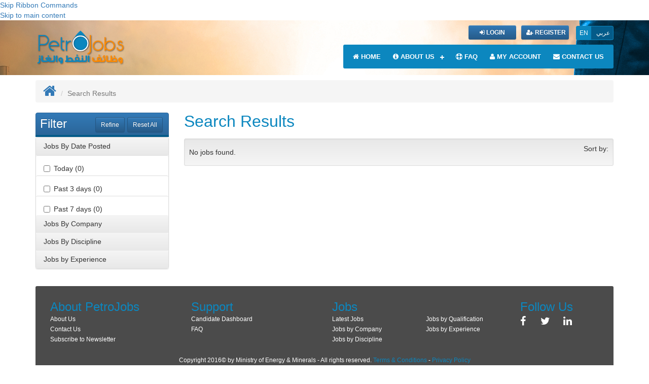

--- FILE ---
content_type: text/html; charset=utf-8
request_url: https://www.petrojobs.om/en-us/Pages/Job/Search_result.aspx?depid=16&type=s
body_size: 76130
content:
<html>


<!DOCTYPE html PUBLIC "-//W3C//DTD XHTML 1.0 Strict//EN"
	"http://www.w3.org/TR/xhtml1/DTD/xhtml1-strict.dtd">
<html dir="ltr" lang="en-US">

<head><meta name="GENERATOR" content="Microsoft SharePoint" /><meta http-equiv="Content-type" content="text/html; charset=utf-8" /><meta http-equiv="Expires" content="0" /><meta name="msapplication-TileImage" content="/_layouts/15/images/SharePointMetroAppTile.png" /><meta name="msapplication-TileColor" content="#0072C6" /><title>
	
	Search_result

</title><link rel="shortcut icon" href="/_layouts/15/images/favicon.ico?rev=23" type="image/vnd.microsoft.icon" id="favicon" /><link rel="stylesheet" type="text/css" href="/_layouts/15/1033/styles/Themable/corev15.css?rev=VY%2BwyEmZ4VeBNMq6%2BgwRaA%3D%3DTAG0"/>
<script type="text/javascript" src="/_layouts/15/1033/initstrings.js?rev=2WxjgxyM2qXGgY9r2nHW8A%3D%3DTAG0"></script>
<script type="text/javascript" src="/_layouts/15/init.js?rev=RHfoRxFuwXZ%2BOo2JABCoHA%3D%3DTAG0"></script>
<script type="text/javascript" src="/ScriptResource.axd?d=k2BkTZQto96TJ8e5SiUjK73cH5NifSdrsWf1MoNsKhqYjTFuAU8h9l0beC0-nismI8-Bs3oGcanCg9SKj_vEE18ibjwMJd58RkAcD5g0fW6NZi3W6v-IjgPKFtrN6ZThaZnLjgAtvGVZa5wyytICvMpWa_1PEEhzLaGvI3j7K8eF0vVg69x9GVy3oN1CwM0T0&amp;t=ffffffffc820c398"></script>
<script type="text/javascript" src="/_layouts/15/blank.js?rev=nBzPIm07cpYroIjvUHh4jw%3D%3DTAG0"></script>
<script type="text/javascript" src="/ScriptResource.axd?d=qrRQPWB7W7Bk6rpG1p8gjx6QS8TZaTH64t7KAxUewoY_GLssl4rTNm955M5-poxTI0ApEnascqRrhSugLxjvCHK4v0AYlYztOW8XhAVgYyY6EUQRqFR7GtaFMLe_I0t0VQLD0MNznX73opz-YIegYaWCOz2oYfVdE1vtc373R9VS0cAeVxKfYta1cCZQI__s0&amp;t=ffffffffc820c398"></script>
<script type="text/javascript">RegisterSod("require.js", "\u002f_layouts\u002f15\u002frequire.js?rev=4UhLIF\u00252FezOvmGnh\u00252Fs0LLpA\u00253D\u00253DTAG0");</script>
<script type="text/javascript">RegisterSod("strings.js", "\u002f_layouts\u002f15\u002f1033\u002fstrings.js?rev=k\u00252FSaOdWtcHDDvsb\u00252FUFykOA\u00253D\u00253DTAG0");</script>
<script type="text/javascript">RegisterSod("sp.res.resx", "\u002f_layouts\u002f15\u002f1033\u002fsp.res.js?rev=wAoMiKx7gNtLcYzRgm0ujg\u00253D\u00253DTAG0");</script>
<script type="text/javascript">RegisterSod("sp.runtime.js", "\u002f_layouts\u002f15\u002fsp.runtime.js?rev=QZuY9EfO812\u00252FHP6vKipQPQ\u00253D\u00253DTAG0");RegisterSodDep("sp.runtime.js", "sp.res.resx");</script>
<script type="text/javascript">RegisterSod("sp.js", "\u002f_layouts\u002f15\u002fsp.js?rev=IOhwsS2jiKK0lsxWx1LfFA\u00253D\u00253DTAG0");RegisterSodDep("sp.js", "sp.runtime.js");RegisterSodDep("sp.js", "sp.ui.dialog.js");RegisterSodDep("sp.js", "sp.res.resx");</script>
<script type="text/javascript">RegisterSod("sp.init.js", "\u002f_layouts\u002f15\u002fsp.init.js?rev=v7C9ZcXmEYuhjJNLnCo66A\u00253D\u00253DTAG0");</script>
<script type="text/javascript">RegisterSod("sp.ui.dialog.js", "\u002f_layouts\u002f15\u002fsp.ui.dialog.js?rev=QfcC7vHW7hXFYDxqmPkuwQ\u00253D\u00253DTAG0");RegisterSodDep("sp.ui.dialog.js", "sp.init.js");RegisterSodDep("sp.ui.dialog.js", "sp.res.resx");</script>
<script type="text/javascript">RegisterSod("core.js", "\u002f_layouts\u002f15\u002fcore.js?rev=9kCBQNkpbQYAoiVcZpdkJA\u00253D\u00253DTAG0");RegisterSodDep("core.js", "strings.js");</script>
<script type="text/javascript">RegisterSod("menu.js", "\u002f_layouts\u002f15\u002fmenu.js?rev=8L\u00252BIY1hT\u00252BbaFStnW1t8DHA\u00253D\u00253DTAG0");</script>
<script type="text/javascript">RegisterSod("mQuery.js", "\u002f_layouts\u002f15\u002fmquery.js?rev=G0XIYJI9ofOrcdJaLkhB7Q\u00253D\u00253DTAG0");</script>
<script type="text/javascript">RegisterSod("callout.js", "\u002f_layouts\u002f15\u002fcallout.js?rev=abeY2vrdWuf5SFGyZz0ZIA\u00253D\u00253DTAG0");RegisterSodDep("callout.js", "strings.js");RegisterSodDep("callout.js", "mQuery.js");RegisterSodDep("callout.js", "core.js");</script>
<script type="text/javascript">RegisterSod("sp.core.js", "\u002f_layouts\u002f15\u002fsp.core.js?rev=bOK\u00252Bug\u00252FpfAotn0K8lTrAmw\u00253D\u00253DTAG0");RegisterSodDep("sp.core.js", "strings.js");RegisterSodDep("sp.core.js", "sp.init.js");RegisterSodDep("sp.core.js", "core.js");</script>
<script type="text/javascript">RegisterSod("clienttemplates.js", "\u002f_layouts\u002f15\u002fclienttemplates.js?rev=oCuPrViEzAn0pDKB8CF8Zg\u00253D\u00253DTAG0");</script>
<script type="text/javascript">RegisterSod("sharing.js", "\u002f_layouts\u002f15\u002fsharing.js?rev=i\u00252BpkUadbMp0SRKzd7VVHng\u00253D\u00253DTAG0");RegisterSodDep("sharing.js", "strings.js");RegisterSodDep("sharing.js", "mQuery.js");RegisterSodDep("sharing.js", "clienttemplates.js");RegisterSodDep("sharing.js", "core.js");</script>
<script type="text/javascript">RegisterSod("suitelinks.js", "\u002f_layouts\u002f15\u002fsuitelinks.js?rev=xrG\u00252BRjaI5OPo7vtJxP\u00252B73A\u00253D\u00253DTAG0");RegisterSodDep("suitelinks.js", "strings.js");RegisterSodDep("suitelinks.js", "core.js");</script>
<script type="text/javascript">RegisterSod("clientrenderer.js", "\u002f_layouts\u002f15\u002fclientrenderer.js?rev=DnKoLK\u00252FbHhJeC9UWCtG1Cw\u00253D\u00253DTAG0");</script>
<script type="text/javascript">RegisterSod("srch.resources.resx", "\u002f_layouts\u002f15\u002f1033\u002fsrch.resources.js?rev=YFZFsHKXct9hchZcv\u00252BUURA\u00253D\u00253DTAG0");</script>
<script type="text/javascript">RegisterSod("search.clientcontrols.js", "\u002f_layouts\u002f15\u002fsearch.clientcontrols.js?rev=llkkoa8WzW2Akde91RvLUw\u00253D\u00253DTAG0");RegisterSodDep("search.clientcontrols.js", "sp.init.js");RegisterSodDep("search.clientcontrols.js", "clientrenderer.js");RegisterSodDep("search.clientcontrols.js", "srch.resources.resx");</script>
<script type="text/javascript">RegisterSod("sp.search.js", "\u002f_layouts\u002f15\u002fsp.search.js?rev=HAx1PXh3dmISREk3Xv5ClQ\u00253D\u00253DTAG0");RegisterSodDep("sp.search.js", "sp.init.js");RegisterSodDep("sp.search.js", "sp.runtime.js");</script>
<script type="text/javascript">RegisterSod("ajaxtoolkit.js", "\u002f_layouts\u002f15\u002fajaxtoolkit.js?rev=D\u00252BopWJT1QLPe7G8RdEG71A\u00253D\u00253DTAG0");RegisterSodDep("ajaxtoolkit.js", "search.clientcontrols.js");</script>
<script type="text/javascript">RegisterSod("userprofile", "\u002f_layouts\u002f15\u002fsp.userprofiles.js?rev=cx6U8sP\u00252ByP0OFLjk6ekyIg\u00253D\u00253DTAG0");RegisterSodDep("userprofile", "sp.runtime.js");</script>
<script type="text/javascript">RegisterSod("followingcommon.js", "\u002f_layouts\u002f15\u002ffollowingcommon.js?rev=5I9u4X\u00252BpRYuWUuY6Og2tLA\u00253D\u00253DTAG0");RegisterSodDep("followingcommon.js", "strings.js");RegisterSodDep("followingcommon.js", "sp.js");RegisterSodDep("followingcommon.js", "userprofile");RegisterSodDep("followingcommon.js", "core.js");RegisterSodDep("followingcommon.js", "mQuery.js");</script>
<script type="text/javascript">RegisterSod("profilebrowserscriptres.resx", "\u002f_layouts\u002f15\u002f1033\u002fprofilebrowserscriptres.js?rev=qwf69WaVc1mYlJLXqmZmVA\u00253D\u00253DTAG0");</script>
<script type="text/javascript">RegisterSod("sp.ui.mysitecommon.js", "\u002f_layouts\u002f15\u002fsp.ui.mysitecommon.js?rev=ex\u00252F9c\u00252BQRgevJOSeTAdF1EQ\u00253D\u00253DTAG0");RegisterSodDep("sp.ui.mysitecommon.js", "sp.init.js");RegisterSodDep("sp.ui.mysitecommon.js", "sp.runtime.js");RegisterSodDep("sp.ui.mysitecommon.js", "userprofile");RegisterSodDep("sp.ui.mysitecommon.js", "profilebrowserscriptres.resx");</script>
<script type="text/javascript">RegisterSod("browserScript", "\u002f_layouts\u002f15\u002fie55up.js?rev=FDfIxU6g4wVWGihfBF8EMQ\u00253D\u00253DTAG0");RegisterSodDep("browserScript", "strings.js");</script>
<script type="text/javascript">RegisterSod("inplview", "\u002f_layouts\u002f15\u002finplview.js?rev=DyKtSizIeG1Okf5xG3fnOw\u00253D\u00253DTAG0");RegisterSodDep("inplview", "strings.js");RegisterSodDep("inplview", "core.js");RegisterSodDep("inplview", "clienttemplates.js");RegisterSodDep("inplview", "sp.js");</script>
<script type="text/javascript">RegisterSod("dragdrop.js", "\u002f_layouts\u002f15\u002fdragdrop.js?rev=iKK3y\u00252F3yftbtJqmfxUSI9Q\u00253D\u00253DTAG0");RegisterSodDep("dragdrop.js", "strings.js");</script>
<script type="text/javascript">RegisterSod("quicklaunch.js", "\u002f_layouts\u002f15\u002fquicklaunch.js?rev=FUyguhA6g7\u00252FMa6Kgt5DplA\u00253D\u00253DTAG0");RegisterSodDep("quicklaunch.js", "strings.js");RegisterSodDep("quicklaunch.js", "dragdrop.js");</script>
<link type="text/xml" rel="alternate" href="/en-us/_vti_bin/spsdisco.aspx" />
		
		<link rel="canonical" href="https://www.petrojobs.om:443/en-us/Pages/Job/Search_result.aspx?depid=16&amp;type=s" />
		
	<meta charset="utf-8" /><meta http-equiv="X-UA-Compatible" content="IE=EDGE" />
<!--<meta http-equiv="X-UA-Compatible" content="IE=edge" />-->
<meta http-equiv="Content-Type" content="text/html; charset=utf-8" /><meta name="viewport" content="width=device-width, initial-scale=1" /><link rel="shortcut icon" type="image/x-icon" href="/SiteAssets/images/favicon.ico" /><link href="/SiteAssets/css/bootstrap.min.css" rel="stylesheet" type="text/css" /><link href="/SiteAssets/css/bootstrap-theme.min.css" rel="stylesheet" type="text/css" /><link href="/SiteAssets/css/font-awesome.min.css" rel="stylesheet" type="text/css" /><link href="/SiteAssets/css/style.css" rel="stylesheet" type="text/css" /><link href="/SiteAssets/css/responsive.css" rel="stylesheet" type="text/css" /><link href="/SiteAssets/css/drpdwn.css" rel="stylesheet" type="text/css" /><link href="/SiteAssets/css/SharePoint.css" rel="stylesheet" type="text/css" />
<script type="text/javascript" src="/SiteAssets/js/jquery-1.12.3.min.js"></script>
<script type="text/javascript" src="/SiteAssets/js/bootstrap.min.js"></script>
<script type="text/javascript" src="/SiteAssets/js/custom.js"></script>
<script type="text/javascript" src="/SiteAssets/js/owl.carousel.min.js"></script>
<script type="text/javascript" src="/SiteAssets/js/menus.js"></script>
<script type="text/javascript" src="/SiteAssets/js/jquery-drpdwn-min.js"></script>
<script type="text/javascript">
	jQuery(document).ready(function(){
		jQuery("#cssmenu > ul > li:last-child>a").html("<i class='fa fa-envelope fa-1x'></i> contact us");
		jQuery("#cssmenu > ul > li:nth(1)>a").attr("href","#");
		jQuery("#cssmenu > ul > li:nth(1)>ul").prepend("<li><a href='/en-us/Pages/About_us.aspx'>About PetroJobs Oman</a></li>");
	});
	</script>
</head>

<body>

<div id="imgPrefetch" style="display:none">
<img src="/_layouts/15/images/favicon.ico?rev=23" />
<img src="/_layouts/15/images/siteIcon.png?rev=23" />
<img src="/_layouts/15/images/spcommon.png?rev=40" />
</div>

<noscript><div class='noindex'>You may be trying to access this site from a secured browser on the server. Please enable scripts and reload this page.</div></noscript>

<form method="post" action="./Search_result.aspx?depid=16&amp;type=s" onsubmit="javascript:return WebForm_OnSubmit();" id="aspnetForm">
<div class="aspNetHidden">
<input type="hidden" name="_wpcmWpid" id="_wpcmWpid" value="" />
<input type="hidden" name="wpcmVal" id="wpcmVal" value="" />
<input type="hidden" name="MSOWebPartPage_PostbackSource" id="MSOWebPartPage_PostbackSource" value="" />
<input type="hidden" name="MSOTlPn_SelectedWpId" id="MSOTlPn_SelectedWpId" value="" />
<input type="hidden" name="MSOTlPn_View" id="MSOTlPn_View" value="0" />
<input type="hidden" name="MSOTlPn_ShowSettings" id="MSOTlPn_ShowSettings" value="False" />
<input type="hidden" name="MSOGallery_SelectedLibrary" id="MSOGallery_SelectedLibrary" value="" />
<input type="hidden" name="MSOGallery_FilterString" id="MSOGallery_FilterString" value="" />
<input type="hidden" name="MSOTlPn_Button" id="MSOTlPn_Button" value="none" />
<input type="hidden" name="__EVENTTARGET" id="__EVENTTARGET" value="" />
<input type="hidden" name="__EVENTARGUMENT" id="__EVENTARGUMENT" value="" />
<input type="hidden" name="__REQUESTDIGEST" id="__REQUESTDIGEST" value="noDigest" />
<input type="hidden" name="MSOSPWebPartManager_DisplayModeName" id="MSOSPWebPartManager_DisplayModeName" value="Browse" />
<input type="hidden" name="MSOSPWebPartManager_ExitingDesignMode" id="MSOSPWebPartManager_ExitingDesignMode" value="false" />
<input type="hidden" name="MSOWebPartPage_Shared" id="MSOWebPartPage_Shared" value="" />
<input type="hidden" name="MSOLayout_LayoutChanges" id="MSOLayout_LayoutChanges" value="" />
<input type="hidden" name="MSOLayout_InDesignMode" id="MSOLayout_InDesignMode" value="" />
<input type="hidden" name="_wpSelected" id="_wpSelected" value="" />
<input type="hidden" name="_wzSelected" id="_wzSelected" value="" />
<input type="hidden" name="MSOSPWebPartManager_OldDisplayModeName" id="MSOSPWebPartManager_OldDisplayModeName" value="Browse" />
<input type="hidden" name="MSOSPWebPartManager_StartWebPartEditingName" id="MSOSPWebPartManager_StartWebPartEditingName" value="false" />
<input type="hidden" name="MSOSPWebPartManager_EndWebPartEditing" id="MSOSPWebPartManager_EndWebPartEditing" value="false" />
<input type="hidden" name="__LASTFOCUS" id="__LASTFOCUS" value="" />
<input type="hidden" name="__VIEWSTATE" id="__VIEWSTATE" value="/[base64]/////D2QCGQ8WAh8CAv////[base64]/VWKn7Umhz7coe2dmjQ1eQxI=" />
</div>

<script type="text/javascript">
//<![CDATA[
var theForm = document.forms['aspnetForm'];
if (!theForm) {
    theForm = document.aspnetForm;
}
function __doPostBack(eventTarget, eventArgument) {
    if (!theForm.onsubmit || (theForm.onsubmit() != false)) {
        theForm.__EVENTTARGET.value = eventTarget;
        theForm.__EVENTARGUMENT.value = eventArgument;
        theForm.submit();
    }
}
//]]>
</script>


<script src="/WebResource.axd?d=1-seX17UMupdqupi-f-FA27lCRc_QrprI0PP3HrHl2t7c1HOV_k6sU0ZOSfDMx54V9kI-aYBCRreBAmIJOURdfIQrL911cgFJi0IsgwECFg1&amp;t=638568748745067788" type="text/javascript"></script>


<script type="text/javascript">
//<![CDATA[
var MSOWebPartPageFormName = 'aspnetForm';
var g_presenceEnabled = true;
var g_wsaEnabled = false;

var g_correlationId = '1a77eea1-d8e5-70e7-6ab4-e3343c4a6baf';
var g_wsaQoSEnabled = false;
var g_wsaQoSDataPoints = [];
var g_wsaRUMEnabled = false;
var g_wsaLCID = 1033;
var g_wsaListTemplateId = 850;
var g_wsaSiteTemplateId = 'CMSPUBLISHING#0';
var _fV4UI=true;var _spPageContextInfo = {webServerRelativeUrl: "\u002fen-us", webAbsoluteUrl: "https:\u002f\u002fwww.petrojobs.om\u002fen-us", siteAbsoluteUrl: "https:\u002f\u002fwww.petrojobs.om", serverRequestPath: "\u002fen-us\u002fPages\u002fJob\u002fSearch_result.aspx", layoutsUrl: "_layouts\u002f15", webTitle: "Joint Recruitment Portal", webTemplate: "39", tenantAppVersion: "0", isAppWeb: false, Has2019Era: true, webLogoUrl: "_layouts\u002f15\u002fimages\u002fsiteicon.png", webLanguage: 1033, currentLanguage: 1033, currentUICultureName: "en-US", currentCultureName: "en-US", clientServerTimeDelta: new Date("2026-01-19T08:00:17.0524097Z") - new Date(), updateFormDigestPageLoaded: new Date("2026-01-19T08:00:17.0524097Z"), siteClientTag: "467$$16.0.5513.1001", crossDomainPhotosEnabled:false, webUIVersion:15, webPermMasks:{High:16,Low:196673},pageListId:"{d573ed7a-6500-47d9-89c9-d133a32e81e0}",pageItemId:48, pagePersonalizationScope:1, alertsEnabled:true, siteServerRelativeUrl: "\u002f", allowSilverlightPrompt:'True', isSiteAdmin: false};var L_Menu_BaseUrl="/en-us";
var L_Menu_LCID="1033";
var L_Menu_SiteTheme="null";
document.onreadystatechange=fnRemoveAllStatus; function fnRemoveAllStatus(){removeAllStatus(true)};
function _spNavigateHierarchy(nodeDiv, dataSourceId, dataPath, url, listInContext, type) {

    CoreInvoke('ProcessDefaultNavigateHierarchy', nodeDiv, dataSourceId, dataPath, url, listInContext, type, document.forms.aspnetForm, "", "\u002fen-us\u002fPages\u002fJob\u002fSearch_result.aspx");

}
Flighting.ExpFeatures = [480215056,1880287568,1561350208,302071836,3212816,69472768,4194310,-2113396707,268502022,-872284160,1049232,-2147421952,65536,65536,2097472,917504,-2147474174,1372324107,67108882,0,0,-2147483648,2097152,0,0,32768,0,0,0,0,0,0,0,0,0,0,0,0,0,0,0,0,0,0,0,0,0,0,0,0,0,0,0,0,0,0,0,0,0,0,0,0,0,0,0,0,0,0,0,0,0,0,0,0,0,0,0,0,0,0,0,0,0,0,32768]; (function()
{
    if(typeof(window.SP) == "undefined") window.SP = {};
    if(typeof(window.SP.YammerSwitch) == "undefined") window.SP.YammerSwitch = {};

    var ysObj = window.SP.YammerSwitch;
    ysObj.IsEnabled = false;
    ysObj.TargetYammerHostName = "www.yammer.com";
} )(); var _spWebPartComponents = new Object();//]]>
</script>

<script src="/ScriptResource.axd?d=xT885uEEVw_zgtScA3ayn0Gan-VO_6Tbe2DVFz-xsP1u3A7qeR0JpEnLEzfBENlP1013MeDcWdlraXF7VNKF2pPz1nI2Ky4RMqmQTcjr84ubYt7c48flmMObZC7LKLLFZ8evrR8oKdaJ3ZkUXE048MMW7bxLZIW2LN9mu2QF_qg1&amp;t=7266186d" type="text/javascript"></script>
<script src="/_layouts/15/blank.js?rev=nBzPIm07cpYroIjvUHh4jw%3D%3DTAG0" type="text/javascript"></script>
<script type="text/javascript">
//<![CDATA[
(function(){

        if (typeof(_spBodyOnLoadFunctions) === 'undefined' || _spBodyOnLoadFunctions === null) {
            return;
        }
        _spBodyOnLoadFunctions.push(function() {
            SP.SOD.executeFunc('core.js', 'FollowingDocument', function() { FollowingDocument(); });
        });
    })();(function(){

        if (typeof(_spBodyOnLoadFunctions) === 'undefined' || _spBodyOnLoadFunctions === null) {
            return;
        }
        _spBodyOnLoadFunctions.push(function() {
            SP.SOD.executeFunc('core.js', 'FollowingCallout', function() { FollowingCallout(); });
        });
    })();if (typeof(DeferWebFormInitCallback) == 'function') DeferWebFormInitCallback();function WebForm_OnSubmit() {
UpdateFormDigest('\u002fen-us', 720000);if (typeof(ValidatorOnSubmit) == "function" && ValidatorOnSubmit() == false) return false;if (typeof(_spFormOnSubmitWrapper) != 'undefined') {return _spFormOnSubmitWrapper();} else {return true;};
return true;
}
//]]>
</script>

<div class="aspNetHidden">

	<input type="hidden" name="__VIEWSTATEGENERATOR" id="__VIEWSTATEGENERATOR" value="BAB98CB3" />
	<input type="hidden" name="__EVENTVALIDATION" id="__EVENTVALIDATION" value="/wEdABS7w+S8KTgQuxKSxAr7aJxu4nhFwGTSdpB3SRxLeUx0Jrt7oKNDGsxqQKjBBfT8r+dIpYu09aS4z2YBaa516iDt/UlVbNWfGiLKKgEhsS1pK9UiacNlFLe87sYpfPDJ67sn3llH2q3SdzO3hVsTo5LenAIm+riQbnBP/sB0v8OZiuJ82YU7EG3obDU34EpIZFccKoxurd8bk5GjhduDG3lk56WIWUIW42OyJn4uboE1IKR3eaVRjB/[base64]" />
</div>
	<script type="text/javascript"> var submitHook = function () { return false; }; theForm._spOldSubmit = theForm.submit; theForm.submit = function () { if (!submitHook()) { this._spOldSubmit(); } }; </script>
	<span id="DeltaSPWebPartManager">
		
	</span>
	<script type="text/javascript">
//<![CDATA[
Sys.WebForms.PageRequestManager._initialize('ctl00$ScriptManager', 'aspnetForm', ['tctl00$g_3fc0f746_e834_4608_a0ca_26e31a6f3447$UpdatePanelLogin','','tctl00$ctl52$g_8122bfa3_7995_48a9_aec9_c40dae03e5d8$UpdatePanel2',''], [], [], 90, 'ctl00');
//]]>
</script>

	<span id="DeltaDelegateControls">
		
		
	</span>
<div id="TurnOnAccessibility" style="display:none" class="s4-notdlg noindex">
	<a id="linkTurnOnAcc" href="#" class="ms-accessible ms-acc-button" onclick="SetIsAccessibilityFeatureEnabled(true);UpdateAccessibilityUI();document.getElementById('linkTurnOffAcc').focus();return false;">
	Turn on more accessible mode</a>
</div>
<div id="TurnOffAccessibility" style="display:none" class="s4-notdlg noindex">
	<a id="linkTurnOffAcc" href="#" class="ms-accessible ms-acc-button" onclick="SetIsAccessibilityFeatureEnabled(false);UpdateAccessibilityUI();document.getElementById('linkTurnOnAcc').focus();return false;">
	Turn off more accessible mode</a>
</div>
<div class="s4-notdlg s4-skipribbonshortcut noindex">
	<a href="javascript:;" onclick="document.getElementById(&#39;startNavigation&#39;).focus();" class="ms-accessible ms-acc-button" accesskey="Y">
	Skip Ribbon Commands</a>
</div>
<div class="s4-notdlg noindex">
	<a href="javascript:;" onclick="document.getElementById(&#39;mainContent&#39;).focus();" class="ms-accessible ms-acc-button">
	Skip to main content</a>
</div>
<div id="TurnOffAnimation" style="display:none;" class="s4-notdlg noindex">
	<a id="linkTurnOffAnimation" href="#" class="ms-accessible ms-acc-button" onclick="ToggleAnimationStatus();return false;">
	Turn off Animations</a>
</div>
<div id="TurnOnAnimation" style="display:none;" class="s4-notdlg noindex">
	<a id="linkTurnOnAnimation" href="#" class="ms-accessible ms-acc-button" onclick="ToggleAnimationStatus();return false;">
	Turn on Animations</a>
</div>
<a id="HiddenAnchor" href="javascript:;" style="display:none;"></a>


		
		
		
		<div id="s4-titlerow"
			class="ms-dialogHidden s4-titlerowhidetitle">
		<div id="titleAreaBox"
			class="ms-noList ms-table ms-core-tableNoSpace">
		<div id="titleAreaRow"
			class="ms-tableRow">
<div id="siteIcon" class="ms-tableCell ms-verticalAlignTop">
	<div id="DeltaSiteLogo">
	
		<a id="ctl00_onetidProjectPropertyTitleGraphic" title="Joint Recruitment Portal" class="ms-siteicon-a" href="/en-us"><img id="ctl00_onetidHeadbnnr2" class="ms-siteicon-img" name="onetidHeadbnnr0" src="/_layouts/15/images/siteIcon.png?rev=23" alt="Joint Recruitment Portal" /></a>
	
</div>
</div>
			<div class="ms-breadcrumb-box ms-tableCell ms-verticalAlignTop">
				<div
					class="ms-breadcrumb-top">
<div class="ms-breadcrumb-dropdownBox" style="display:none;">
<span id="DeltaBreadcrumbDropdown">
	
</span>
</div>
<div id="DeltaTopNavigation" class="ms-displayInline ms-core-navigation" role="navigation">
	
	
	
		<div id="zz1_TopNavigationMenu" class=" noindex ms-core-listMenu-horizontalBox">
		<ul id="zz2_RootAspMenu" class="root ms-core-listMenu-root static">
			<li class="static selected"><a class="static selected menu-item ms-core-listMenu-item ms-displayInline ms-core-listMenu-selected ms-navedit-linkNode" href="/en-us/Pages/home.aspx" accesskey="1"><span class="additional-background ms-navedit-flyoutArrow"><span class="menu-item-text">Joint Recruitment Portal</span><span class="ms-hidden">Currently selected</span></span></a><ul class="static">
				<li class="static"><a class="static menu-item ms-core-listMenu-item ms-displayInline ms-navedit-linkNode" href="/en-us/Pages/About_us.aspx"><span class="additional-background ms-navedit-flyoutArrow"><span class="menu-item-text">About PetroJobs Oman</span></span></a></li><li class="static"><a class="static menu-item ms-core-listMenu-item ms-displayInline ms-navedit-linkNode" href="/en-us/Pages/Contact_us.aspx"><span class="additional-background ms-navedit-flyoutArrow"><span class="menu-item-text">Contact us</span></span></a></li><li class="static"><a class="static menu-item ms-core-listMenu-item ms-displayInline ms-navedit-linkNode" href="/en-us/Pages/Privacy_Policy.aspx"><span class="additional-background ms-navedit-flyoutArrow"><span class="menu-item-text">Privacy Policy</span></span></a></li><li class="static"><a class="static menu-item ms-core-listMenu-item ms-displayInline ms-navedit-linkNode" href="/en-us/Pages/terms_and_conditions.aspx"><span class="additional-background ms-navedit-flyoutArrow"><span class="menu-item-text">Terms &amp; Conditions</span></span></a></li><li class="static"><a class="static menu-item ms-core-listMenu-item ms-displayInline ms-navedit-linkNode" href="/en-us/Pages/FAQ.aspx"><span class="additional-background ms-navedit-flyoutArrow"><span class="menu-item-text">FAQ</span></span></a></li><li class="static"><a class="static menu-item ms-core-listMenu-item ms-displayInline ms-navedit-linkNode" href="/en-us/Pages/JRP-Mobile-Applications.aspx"><span class="additional-background ms-navedit-flyoutArrow"><span class="menu-item-text">JRP Mobile Applications</span></span></a></li><li class="static"><a class="static menu-item ms-core-listMenu-item ms-displayInline ms-navedit-linkNode" href="/en-us/Pages/Subscribe-to-newsletter.aspx"><span class="additional-background ms-navedit-flyoutArrow"><span class="menu-item-text">Subscribe to newsletter</span></span></a></li><li class="static"><a class="static menu-item ms-core-listMenu-item ms-displayInline ms-navedit-linkNode" href="/en-us/Pages/survey.aspx"><span class="additional-background ms-navedit-flyoutArrow"><span class="menu-item-text">survey</span></span></a></li>
			</ul></li>
		</ul>
	</div>
	

</div>
				</div>
<h1 id="pageTitle" class="ms-core-pageTitle">
  <span id="DeltaPlaceHolderPageTitleInTitleArea">
	
		<span><a href="#ctl00_PlaceHolderPageTitleInTitleArea_ctl00_SkipLink"><img alt="Skip Navigation Links" src="/WebResource.axd?d=RRE9bWWMjmDK2_9i8zkyPGDycbcqVcO_9evQxrIIBmOuJ6a7ixMpJS8k3ZRLUmWJMtaoxlk74OBXmIRWguueRCRkbLhHhCVYLDPkgwZ3bpo1&amp;t=638568748745067788" width="0" height="0" style="border-width:0px;" /></a><span><a title="Search_result" href="/en-us/Pages/Job/Search_result.aspx?depid=16&amp;type=s">Search_result</a></span><a id="ctl00_PlaceHolderPageTitleInTitleArea_ctl00_SkipLink"></a></span>
	
  </span>
  <div id="DeltaPlaceHolderPageDescription" class="ms-displayInlineBlock ms-normalWrap">
	
	<a href="javascript:;" id="ms-pageDescriptionDiv" style="display:none;">
	  <span id="ms-pageDescriptionImage">&#160;</span>
	</a>
	<span class="ms-accessible" id="ms-pageDescription">
	  
	</span>
	<script type="text/javascript">// <![CDATA[ 

_spBodyOnLoadFunctionNames.push(&quot;setupPageDescriptionCallout&quot;); // ]]>
</script>
  
</div>
</h1>
			</div>
			<div class="ms-tableCell ms-verticalAlignTop">
<div id="DeltaPlaceHolderSearchArea" class="ms-mpSearchBox ms-floatRight">
	
  
	<div id="searchInputBox">
	  <div class="ms-webpart-chrome ms-webpart-chrome-fullWidth ">
		<div WebPartID="00000000-0000-0000-0000-000000000000" HasPers="true" id="WebPartWPQ1" width="100%" class="ms-WPBody noindex " OnlyForMePart="true" allowDelete="false" style="" ><div componentid="ctl00_PlaceHolderSearchArea_SmallSearchInputBox1_csr" id="ctl00_PlaceHolderSearchArea_SmallSearchInputBox1_csr"><div id="SearchBox" name="Control"><div class="ms-srch-sb ms-srch-sb-border" id="ctl00_PlaceHolderSearchArea_SmallSearchInputBox1_csr_sboxdiv"><input type="text" value="Search this site" maxlength="2048" accessKey="S" title="Search this site" id="ctl00_PlaceHolderSearchArea_SmallSearchInputBox1_csr_sbox" autocomplete="off" autocorrect="off" onkeypress="EnsureScriptFunc('Search.ClientControls.js', 'Srch.U', function() {if (Srch.U.isEnterKey(String.fromCharCode(event.keyCode))) {$find('ctl00_PlaceHolderSearchArea_SmallSearchInputBox1_csr').search($get('ctl00_PlaceHolderSearchArea_SmallSearchInputBox1_csr_sbox').value);return Srch.U.cancelEvent(event);}})" onkeydown="EnsureScriptFunc('Search.ClientControls.js', 'Srch.U', function() {var ctl = $find('ctl00_PlaceHolderSearchArea_SmallSearchInputBox1_csr');ctl.activateDefaultQuerySuggestionBehavior();})" onfocus="EnsureScriptFunc('Search.ClientControls.js', 'Srch.U', function() {var ctl = $find('ctl00_PlaceHolderSearchArea_SmallSearchInputBox1_csr');ctl.hidePrompt();ctl.setBorder(true);})" onblur="EnsureScriptFunc('Search.ClientControls.js', 'Srch.U', function() {var ctl = $find('ctl00_PlaceHolderSearchArea_SmallSearchInputBox1_csr'); if (ctl){ ctl.showPrompt(); ctl.setBorder(false);}})" class="ms-textSmall ms-srch-sb-prompt ms-helperText"/><a title="Search" role="button" class="ms-srch-sb-searchLink" id="ctl00_PlaceHolderSearchArea_SmallSearchInputBox1_csr_SearchLink" onclick="EnsureScriptFunc('Search.ClientControls.js', 'Srch.U', function() {$find('ctl00_PlaceHolderSearchArea_SmallSearchInputBox1_csr').search($get('ctl00_PlaceHolderSearchArea_SmallSearchInputBox1_csr_sbox').value);})" href="javascript: {}" ><img src="/_layouts/15/images/searchresultui.png?rev=40" class="ms-srch-sb-searchImg" id="searchImg" alt="Search" /></a><div class="ms-qSuggest-container ms-shadow" id="AutoCompContainer"><div id="ctl00_PlaceHolderSearchArea_SmallSearchInputBox1_csr_AutoCompList"></div></div></div></div></div><noscript><div id="ctl00_PlaceHolderSearchArea_SmallSearchInputBox1_noscript">It looks like your browser does not have JavaScript enabled. Please turn on JavaScript and try again.</div></noscript><div id="ctl00_PlaceHolderSearchArea_SmallSearchInputBox1">

		</div><div class="ms-clear"></div></div>
	</div>
	</div>
  

</div>
			</div>
		</div>
		</div>
		</div>
		<div id="contentRow">
<div id="sideNavBox"
	 class="ms-dialogHidden ms-forceWrap ms-noList">
  <div id="DeltaPlaceHolderLeftNavBar" class="ms-core-navigation" role="navigation">
	
	
				<a id="startNavigation" name="startNavigation" tabIndex="-1"></a>
				
				
				
				
				
				<div class="ms-core-sideNavBox-removeLeftMargin">
				<div id="ctl00_PlaceHolderLeftNavBar_QuickLaunchNavigationManager">
		<div id="zz3_V4QuickLaunchMenu" class=" noindex ms-core-listMenu-verticalBox">
			<ul id="zz4_RootAspMenu" class="root ms-core-listMenu-root static">
				<li class="static"><a class="static menu-item ms-core-listMenu-item ms-displayInline ms-navedit-linkNode" href="/_layouts/15/viewlsts.aspx?BaseType=0"><span class="additional-background ms-navedit-flyoutArrow"><span class="menu-item-text">Lists</span></span></a></li><li class="static"><span class="static menu-item ms-core-listMenu-item ms-displayInline ms-navedit-linkNode"><span class="additional-background ms-navedit-flyoutArrow"><span class="menu-item-text">Recent</span></span></span></li><li class="static selected"><a class="static selected menu-item ms-core-listMenu-item ms-displayInline ms-core-listMenu-selected ms-navedit-linkNode" href="/en-us/Pages/home.aspx"><span class="additional-background ms-navedit-flyoutArrow"><span class="menu-item-text">Joint Recruitment Portal</span><span class="ms-hidden">Currently selected</span></span></a><ul class="static">
					<li class="static"><a class="static menu-item ms-core-listMenu-item ms-displayInline ms-navedit-linkNode" href="/en-us/Pages/About_us.aspx"><span class="additional-background ms-navedit-flyoutArrow"><span class="menu-item-text">About PetroJobs Oman</span></span></a></li><li class="static"><a class="static menu-item ms-core-listMenu-item ms-displayInline ms-navedit-linkNode" href="/en-us/Pages/Contact_us.aspx"><span class="additional-background ms-navedit-flyoutArrow"><span class="menu-item-text">Contact us</span></span></a></li><li class="static"><a class="static menu-item ms-core-listMenu-item ms-displayInline ms-navedit-linkNode" href="/en-us/Pages/Privacy_Policy.aspx"><span class="additional-background ms-navedit-flyoutArrow"><span class="menu-item-text">Privacy Policy</span></span></a></li><li class="static"><a class="static menu-item ms-core-listMenu-item ms-displayInline ms-navedit-linkNode" href="/en-us/Pages/terms_and_conditions.aspx"><span class="additional-background ms-navedit-flyoutArrow"><span class="menu-item-text">Terms &amp; Conditions</span></span></a></li><li class="static"><a class="static menu-item ms-core-listMenu-item ms-displayInline ms-navedit-linkNode" href="/en-us/Pages/FAQ.aspx"><span class="additional-background ms-navedit-flyoutArrow"><span class="menu-item-text">FAQ</span></span></a></li><li class="static"><a class="static menu-item ms-core-listMenu-item ms-displayInline ms-navedit-linkNode" href="/en-us/Pages/JRP-Mobile-Applications.aspx"><span class="additional-background ms-navedit-flyoutArrow"><span class="menu-item-text">JRP Mobile Applications</span></span></a></li><li class="static"><a class="static menu-item ms-core-listMenu-item ms-displayInline ms-navedit-linkNode" href="/en-us/Pages/Subscribe-to-newsletter.aspx"><span class="additional-background ms-navedit-flyoutArrow"><span class="menu-item-text">Subscribe to newsletter</span></span></a></li><li class="static"><a class="static menu-item ms-core-listMenu-item ms-displayInline ms-navedit-linkNode" href="/en-us/Pages/survey.aspx"><span class="additional-background ms-navedit-flyoutArrow"><span class="menu-item-text">survey</span></span></a></li>
				</ul></li>
			</ul>
		</div>
	</div>
					
				
					<div class="ms-core-listMenu-verticalBox">
						
					</div>
				
				</div>
	
  
</div>
</div>
<div id="contentBox"
 aria-live="polite" aria-relevant="all">
  <div id="notificationArea" class="ms-notif-box"></div>
	
	
	<div id="DeltaPageStatusBar">
	
		<div id="pageStatusBar"></div>
	
</div>
	
	
	<div class="container-fluid" id="head_pic">
  <div class="container">
    <header>
      <div class="row">
        <!--
        <div class="col-md-2 col-xs-6">
          <div class="logo_area"> <a href="https://pamr.gov.om/"><img src="/SiteAssets/images/nce-min-main-logo.png" alt="NCE Logo" /></a> </div>
        </div>
        -->
        <div class="col-md-2 col-xs-6">
          <div class="logo_area"> <a href="/en-us/pages/home.aspx"><img src="/SiteAssets/images/bkp-logo.png" alt="MOG Logo" /></a> </div>
        </div>
        <div class="col-xs-5 col-md-7 text-right" style="float: right;">
        <!--  <ul class="socialmedia pull-left">
              <li><a target="_blank" href="https://www.facebook.com/Joint-Recruitment-Portal-Oman-1792435994323473/"><i class="fa fa-facebook fa-1x" aria-hidden="true"></i></a></li>
            <li><a target="_blank" href="https://twitter.com/jrp_oman"><i class="fa fa-twitter fa-1x" aria-hidden="true"></i></a></li>
          <li><a target="_blank" href="#"><i class="fa fa-linkedin fa-1x" aria-hidden="true"></i></a></li>
          </ul>-->
          
         
          	

<div id="ctl00_g_181987cb_bbe0_487d_bedb_9c4a0bb09f2f" __MarkupType="vsattributemarkup" __WebPartId="{181987cb-bbe0-487d-bedb-9c4a0bb09f2f}" WebPart="true">
	

<div class="loginButtons-main">
   
     <div class="language pull-right">
            <ul>
              <li><a id="eng-link" href="http://www.petrojobs.om/en-us/Pages/Job/Search_result.aspx?depid=16&amp;type=s" class="active">EN</a></li>
            
                
                 
                 <li><a id="ar-link" href="http://www.petrojobs.om/ar-om/pages/job/search_result.aspx?depid=16&amp;type=s">عربي</a></li>
           
            </ul>
          </div>
    
     <div class='login-button-sub-main pull-right'><a href='/en-us/Pages/Candidate/Login.aspx' class='btn btn-primary btn-sm search_btn'><i class='fa fa-sign-in' aria-hidden='true'></i> LOGIN</a><a href='/en-us/Pages/Candidate_Registration/Reg_form.aspx' class='btn btn-primary btn-sm search_btn'><i class='fa fa-user-plus'></i> REGISTER</a></div>

   
</div>

</div>

<div id="ctl00_g_3fc0f746_e834_4608_a0ca_26e31a6f3447" __MarkupType="vsattributemarkup" __WebPartId="{3fc0f746-e834-4608-a0ca-26e31a6f3447}" WebPart="true">
	<div onkeypress="javascript:return WebForm_FireDefaultButton(event, &#39;ctl00_g_3fc0f746_e834_4608_a0ca_26e31a6f3447_btnLogin&#39;)">
		
    <div id="ctl00_g_3fc0f746_e834_4608_a0ca_26e31a6f3447_UpdatePanelLogin">
			
            <!-- Signup Panel Popup Start Here -->
            <div class="modal fade" id="signup" tabindex="-1" role="dialog" aria-labelledby="myModalLabel">
                <div class="modal-dialog" role="document">
                    <div class="modal-content">
                        <div class="modal-header bg-primary top-radius-5">
                            <button type="button" class="close" data-dismiss="modal" aria-label="Close"><span aria-hidden="true">&times;</span></button>
                            <h4 class="modal-title" id="myModalLabel">Login or Register</h4>
                        </div>
                        <div class="modal-body">

                            <div class="col-lg-12 col-md-12">
                                <div id="signin_panel">



                                    <div class="form-group mid_area">
                                        <h3 class="text-center">Already have an account ?</h3>
                                        <div class="clearfix"></div>

                                        <div style="float: left;">
                                            <span id="ctl00_g_3fc0f746_e834_4608_a0ca_26e31a6f3447_lblMsg" style="color:Blue;"></span>
                                            <div id="ctl00_g_3fc0f746_e834_4608_a0ca_26e31a6f3447_ValidationSummary1" style="color:Red;display:none;">

			</div>
                                        </div>

                                        <div class="clearfix"></div>

                                        <input name="ctl00$g_3fc0f746_e834_4608_a0ca_26e31a6f3447$txtEmailAddress" type="text" maxlength="60" id="ctl00_g_3fc0f746_e834_4608_a0ca_26e31a6f3447_txtEmailAddress" class="form-control" placeholder="Enter Your Email" />
                                        <span id="ctl00_g_3fc0f746_e834_4608_a0ca_26e31a6f3447_RequiredFieldValidator1" style="display:none;"></span>
                                        <span id="ctl00_g_3fc0f746_e834_4608_a0ca_26e31a6f3447_RegularExpressionValidator2" style="display:none;"></span>
                                    </div>
                                    <div class="form-group">
                                        <!--<label for="exampleInputPassword1">Password</label>-->
                                        <input name="ctl00$g_3fc0f746_e834_4608_a0ca_26e31a6f3447$txtPassword" type="password" maxlength="60" id="ctl00_g_3fc0f746_e834_4608_a0ca_26e31a6f3447_txtPassword" class="form-control" placeholder="Enter Your Password" />
                                        <span id="ctl00_g_3fc0f746_e834_4608_a0ca_26e31a6f3447_RequiredFieldValidator2" style="display:none;"></span>

                                    </div>
                                    <div class="col-lg-5 col-md-offset-8">
                                        <a id="ctl00_g_3fc0f746_e834_4608_a0ca_26e31a6f3447_hypForget" class="forgotLinks" href="https://www.petrojobs.om/en-us/Pages/Candidate_Forgot/Password.aspx"><span class="fa fa-unlock-alt"></span>&nbsp;Forgot Password</a>
                                        <a id="ctl00_g_3fc0f746_e834_4608_a0ca_26e31a6f3447_hypReg" class="forgotLinks" href="https://www.petrojobs.om/en-us/Pages/Candidate_Registration/Reg_form.aspx"><span class="fa fa-user-plus"></span>&nbsp;Register</a>
                                        
                                    </div>
                                    <div class="spacer"></div>
                                    <div class="modal-footer">
                                        <a id="ctl00_g_3fc0f746_e834_4608_a0ca_26e31a6f3447_btnLogin" class="btn btn-info" href="javascript:WebForm_DoPostBackWithOptions(new WebForm_PostBackOptions(&quot;ctl00$g_3fc0f746_e834_4608_a0ca_26e31a6f3447$btnLogin&quot;, &quot;&quot;, true, &quot;Add&quot;, &quot;&quot;, false, true))">Login</a>
                                    </div>
                                </div>

                                <div id="ctl00_g_3fc0f746_e834_4608_a0ca_26e31a6f3447_updateProgress" style="display:none;">
				
                                        <div style="position: fixed; text-align: center; height: 100%; width: 100%; top: 0; right: 0; left: 0; z-index: 9999999; background-color: #000000; opacity: 0.7;">
                                            <img id="ctl00_g_3fc0f746_e834_4608_a0ca_26e31a6f3447_imgUpdateProgress" title="Loading ..." src="../../../Style%20Library/assets/Images/loading.gif" alt="Loading ..." style="padding: 10px; position: fixed; top: 45%; left: 50%;" />
                                        </div>
                                    
			</div>

                            </div>
                        </div>
                        <div class="clearfix"></div>
                    </div>
                </div>
            </div>
            <!-- Signup Panel Popup End Here -->
        
		</div>

	</div>

</div>


        </div>
        <!--<div class="col-md-3 col-xs-10 col-md-offset-7 text-right"> 
          <button type="button" class="btn btn-primary reg_btn" data-toggle="modal" data-target="#signup"><i class="fa fa-user" aria-hidden="true"></i> SIGNUP / LOGIN</button>
          <button type="button" class="btn btn-primary reg_btn" data-toggle="modal" data-target=".bs-example-modal-sm"><i class="fa fa-lock" aria-hidden="true"></i> LOGIN</button>
        </div>-->
        
            
<div id="ctl00_g_40d13a0b_98a5_4751_b7fe_94545bab4368" __MarkupType="vsattributemarkup" __WebPartId="{40d13a0b-98a5-4751-b7fe-94545bab4368}" WebPart="true">
	

<div class="col-md-7 col-xs-12 col-md-offset-3">
    <div id='cssmenu' class="responsive_nav">
        <ul><li><a href='/en-us/pages/home.aspx'><i class='fa fa-home fa-1x'></i> Home</a></li><li><a href='/en-us/Pages/About_us.aspx'><i class='fa fa-info-circle'></i>  About Us</a><ul><li><a href='/en-us/Pages/Privacy_Policy.aspx'>Privacy Policy</a></li><li><a href='/en-us/Pages/terms_and_conditions.aspx'>Terms & Conditions</a></li></ul></li><li><a href='/en-us/Pages/FAQ.aspx'><i class='fa fa-life-bouy fa-1x'></i> FAQ</a></li><li><a href='/en-us/Pages/Candidate/Dashboard.aspx'><i class='fa fa-user fa-1x'></i> My Account</a></li><li><a href='/en-us/Pages/Contact_us.aspx'><i class='fa fa-envelope fa-1x'></i> Contact</a></li></ul>
    </div>
</div>



</div>
            
          
        <div class="clearfix"></div>
      </div>
    </header>
  </div>
</div>
	<div class="spacer"></div>
	
	
	<div id="DeltaPlaceHolderMain">
	
		<a id="mainContent" name="mainContent" tabindex="-1"></a>
		

<script type="text/javascript">
	$(document).ready(function(){
    $("#head_pic").addClass("head_img");
    });
</script>



<div class="container-fluid">
  <div class="container">
    <ol class="breadcrumb">
      <li><a href="/en-us/pages/home.aspx"><i class="fa fa-home fa-2x"></i></a></li>
      <li class="active">Search Results</li>
    </ol>
    
    
      
      
    <div class="ms-webpart-zone ms-fullWidth">
		<div id="MSOZoneCell_WebPartctl00_ctl52_g_8122bfa3_7995_48a9_aec9_c40dae03e5d8" class="s4-wpcell-plain ms-webpartzone-cell ms-webpart-cell-vertical ms-fullWidth ">
			<div class="ms-webpart-chrome ms-webpart-chrome-vertical ms-webpart-chrome-fullWidth ">
				<div WebPartID="8122bfa3-7995-48a9-aec9-c40dae03e5d8" HasPers="false" id="WebPartctl00_ctl52_g_8122bfa3_7995_48a9_aec9_c40dae03e5d8" width="100%" class="ms-WPBody noindex " allowDelete="false" allowExport="false" style="" ><div id="ctl00_ctl52_g_8122bfa3_7995_48a9_aec9_c40dae03e5d8">
					<div id="ctl00_ctl52_g_8122bfa3_7995_48a9_aec9_c40dae03e5d8_UpdatePanel2">
						   

        <script type="text/javascript">
    
    $(document).ready(function() { 
    
        $(".date>input").change(function() {
            if(this.checked) {
                $(".company>input").prop("disabled", true);
                $(".discipline>input").prop("disabled", true);
                $(".governorate>input").prop("disabled", true);
                $(".experience>input").prop("disabled", true);
            }
            else {
                $(".company>input").prop("disabled", false);
                $(".discipline>input").prop("disabled", false);
                $(".governorate>input").prop("disabled", false);
                $(".experience>input").prop("disabled", false);
            }
        });
	
        $(".company>input").change(function() {
            if(this.checked) {
                //Do stuff
                $(".date>input").prop("disabled", true);
                $(".discipline>input").prop("disabled", true);
                $(".governorate>input").prop("disabled", true);
                $(".experience>input").prop("disabled", true);
            }
            else {
                $(".date>input").prop("disabled", false);
                $(".discipline>input").prop("disabled", false);
                $(".governorate>input").prop("disabled", false);
                $(".experience>input").prop("disabled", false);

            }
        });
	
        $(".discipline>input").change(function() {
            if(this.checked) {
                //Do stuff
                $(".company>input").prop("disabled", true);
                $(".date>input").prop("disabled", true);
                $(".governorate>input").prop("disabled", true);
                $(".experience>input").prop("disabled", true);
            }
            else {
                $(".company>input").prop("disabled", false);
                $(".date>input").prop("disabled", false);
                $(".governorate>input").prop("disabled", false);
                $(".experience>input").prop("disabled", false);

            }
        });
	
        $(".governorate>input").change(function() {
            if(this.checked) {
                //Do stuff
                $(".company>input").prop("disabled", true);
                $(".date>input").prop("disabled", true);
                $(".discipline>input").prop("disabled", true);
                $(".experience>input").prop("disabled", true);
            }
        });
	
        $(".experience>input").change(function() {
            if(this.checked) {
                //Do stuff
                $(".company>input").prop("disabled", true);
                $(".date>input").prop("disabled", true);
                $(".discipline>input").prop("disabled", true);
                $(".governorate>input").prop("disabled", true);
            }
        });


    });

</script>

        <div class="row">
        <div class="col-md-3 col-xs-10 left_nav radius-10">
        <div class="list-group">
       
	<div class="list-group-item active head_link">
          <h4>Filter <a id="ctl00_ctl52_g_8122bfa3_7995_48a9_aec9_c40dae03e5d8_lkResetAll" class="btn btn-primary btn-sm pull-right" href="javascript:WebForm_DoPostBackWithOptions(new WebForm_PostBackOptions(&quot;ctl00$ctl52$g_8122bfa3_7995_48a9_aec9_c40dae03e5d8$lkResetAll&quot;, &quot;&quot;, true, &quot;&quot;, &quot;&quot;, false, true))">Reset All</a>  

              <a id="ctl00_ctl52_g_8122bfa3_7995_48a9_aec9_c40dae03e5d8_btnRefund" class="btn btn-primary btn-sm pull-right" href="javascript:WebForm_DoPostBackWithOptions(new WebForm_PostBackOptions(&quot;ctl00$ctl52$g_8122bfa3_7995_48a9_aec9_c40dae03e5d8$btnRefund&quot;, &quot;&quot;, true, &quot;&quot;, &quot;&quot;, false, true))">Refine</a>  

                                <div id="ctl00_ctl52_g_8122bfa3_7995_48a9_aec9_c40dae03e5d8_updateProgress" style="display:none;">
							
                                        <div style="position: fixed; text-align: center; height: 100%; width: 100%; top: 0; right: 0; left: 0; z-index: 9999999; background-color: #000000; opacity: 0.7;">
                                            <img id="ctl00_ctl52_g_8122bfa3_7995_48a9_aec9_c40dae03e5d8_imgUpdateProgress" title="Loading ..." src="../../../Style%20Library/assets/Images/loading.gif" alt="Loading ..." style="padding: 10px; position: fixed; top: 45%; left: 50%;" />
                                        </div>
                                    
						</div>
              
       </h4>
    </div>
          
          <div class="hr_line_blue"></div>
          <div class="panel-group pos-relative">
            <div class="panel panel-default search_res_acc">
              <div class="panel-heading">
                <h4 class="panel-title"> <a data-toggle="collapse" href="#collapse1">Jobs By Date Posted</a> </h4>
              </div>

              <div id="collapse1" class="panel-collapse collapse in scroll_bar">

                   
                                          
 <div class="panel-body well-sm">
                                            <label> <span class="pull-left date"><input id="ctl00_ctl52_g_8122bfa3_7995_48a9_aec9_c40dae03e5d8_rptDatePosted_ctl00_chkDatePost" type="checkbox" name="ctl00$ctl52$g_8122bfa3_7995_48a9_aec9_c40dae03e5d8$rptDatePosted$ctl00$chkDatePost" /></span> 
                <div class="pull-left chkbx_left">Today  (0)</div></label></div>

                                             <input type="hidden" name="ctl00$ctl52$g_8122bfa3_7995_48a9_aec9_c40dae03e5d8$rptDatePosted$ctl00$hdnDateID" id="ctl00_ctl52_g_8122bfa3_7995_48a9_aec9_c40dae03e5d8_rptDatePosted_ctl00_hdnDateID" value="Today" />
                                        
                                          
 <div class="panel-body well-sm">
                                            <label> <span class="pull-left date"><input id="ctl00_ctl52_g_8122bfa3_7995_48a9_aec9_c40dae03e5d8_rptDatePosted_ctl01_chkDatePost" type="checkbox" name="ctl00$ctl52$g_8122bfa3_7995_48a9_aec9_c40dae03e5d8$rptDatePosted$ctl01$chkDatePost" /></span> 
                <div class="pull-left chkbx_left">Past 3 days   (0)</div></label></div>

                                             <input type="hidden" name="ctl00$ctl52$g_8122bfa3_7995_48a9_aec9_c40dae03e5d8$rptDatePosted$ctl01$hdnDateID" id="ctl00_ctl52_g_8122bfa3_7995_48a9_aec9_c40dae03e5d8_rptDatePosted_ctl01_hdnDateID" value="Past 3 days " />
                                        
                                          
 <div class="panel-body well-sm">
                                            <label> <span class="pull-left date"><input id="ctl00_ctl52_g_8122bfa3_7995_48a9_aec9_c40dae03e5d8_rptDatePosted_ctl02_chkDatePost" type="checkbox" name="ctl00$ctl52$g_8122bfa3_7995_48a9_aec9_c40dae03e5d8$rptDatePosted$ctl02$chkDatePost" /></span> 
                <div class="pull-left chkbx_left">Past 7 days   (0)</div></label></div>

                                             <input type="hidden" name="ctl00$ctl52$g_8122bfa3_7995_48a9_aec9_c40dae03e5d8$rptDatePosted$ctl02$hdnDateID" id="ctl00_ctl52_g_8122bfa3_7995_48a9_aec9_c40dae03e5d8_rptDatePosted_ctl02_hdnDateID" value="Past 7 days " />
                                        
				</div>         
                   
 <div class="panel-heading">
                <h4 class="panel-title"> <a data-toggle="collapse" href="#collapse2">Jobs By Company</a> </h4>
              </div>
              
              <div id="collapse2" class="panel-collapse collapse in scroll_bar">
                 
                  
              </div>

              
              
              
              <div class="panel-heading">
                <h4 class="panel-title"> <a data-toggle="collapse" href="#collapse3">Jobs By Discipline</a> </h4>
              </div>
              <div id="collapse3" class="panel-collapse collapse in scroll_bar">
                   
              </div>
              <div class="panel-heading" style="display:none">
                <h4 class="panel-title"> <a data-toggle="collapse" href="#collapse4">Jobs By Governorate</a> </h4>
              </div>
              <div id="collapse4" class="panel-collapse collapse in scroll_bar"  style="display:none">
              
                      

             
              </div>
              <div class="panel-heading">
                <h4 class="panel-title"> <a data-toggle="collapse" href="#collapse5">Jobs by Experience</a> </h4>
              </div>
              <div id="collapse5" class="panel-collapse collapse in scroll_bar">
              
                    
                  
                  
               
              </div>
              <!--<div class="pull-right answer">
                <button class="btn btn-primary" type="submit">Refine</button>
              		</div>-->
            </div>
            
          </div>
        </div>
      </div>


        <div class="col-md-9 col-xs-10 mid_area">
        <h2>Search Results</h2>
        <div class="well well-sm">
          <div class="pull-left job_count">
            <p>  <span id="ctl00_ctl52_g_8122bfa3_7995_48a9_aec9_c40dae03e5d8_lblTotalCount">No jobs found.</span> </p>
          </div>
          <div class="pull-right">
            <p>Sort by:<span>

                  <select name="ctl00$ctl52$g_8122bfa3_7995_48a9_aec9_c40dae03e5d8$ddlSortBy" onchange="javascript:setTimeout(&#39;__doPostBack(\&#39;ctl00$ctl52$g_8122bfa3_7995_48a9_aec9_c40dae03e5d8$ddlSortBy\&#39;,\&#39;\&#39;)&#39;, 0)" id="ctl00_ctl52_g_8122bfa3_7995_48a9_aec9_c40dae03e5d8_ddlSortBy" class="btn btn-default btn-sm">
							<option selected="selected" value="PostedDateZA">Date Posted (Latest)</option>
							<option value="PostedDateAZ">Date Posted (Oldest)</option>
							<option value="CompanyNameAZ">Company name (A-Z)</option>
							<option value="CompanyNameZA">Company name (Z-A)</option>
							<option value="JobTitleAZ">Job Title (A-Z)</option>
							<option value="JobTitleZA">Job Title (Z-A)</option>

						</select>


              </span></p>
          </div>
          <div class="clearfix"></div>
        </div>

        <div class="row">
          <div class="col-sm-12 col-md-12">

              

              




            <nav>
              <ul class="pagination">

                     
                                        <input type="hidden" name="ctl00$ctl52$g_8122bfa3_7995_48a9_aec9_c40dae03e5d8$hdnpageIndex" id="ctl00_ctl52_g_8122bfa3_7995_48a9_aec9_c40dae03e5d8_hdnpageIndex" value="0" />

                
              </ul>

              
            </nav>



          </div>
        </div>
      </div>
            </div>

    
					</div>

				</div><div class="ms-clear"></div></div>
			</div>
		</div>
	</div>
      
      
  
	
	
	
	
  </div>
</div>

<div style='display:none' id='hidZone'><menu class="ms-hide">
		<ie:menuitem id="MSOMenu_Help" iconsrc="/_layouts/15/images/HelpIcon.gif" onmenuclick="MSOWebPartPage_SetNewWindowLocation(MenuWebPart.getAttribute('helpLink'), MenuWebPart.getAttribute('helpMode'))" text="Help" type="option" style="display:none">

		</ie:menuitem>
	</menu></div>
	
</div>
	
	
	
	
	<div class="container-fluid">
  <div class="container">
  <div class="footer_bg">
    <footer>
      <div class="row footer_section">
        <div class="col-md-3 col-sm-4">
          <h4>About PetroJobs</h4>
          <ul>
            <li><a href="/en-us/Pages/About_us.aspx">About Us</a></li>
            <li><a href="/en-us/Pages/Contact_us.aspx">Contact Us</a></li>
            <li><a href="/en-us/Pages/Subscribe-to-newsletter.aspx">Subscribe to Newsletter</a></li>
          </ul>
        </div>
        <div class="col-md-3 col-sm-4">
          <h4>Support</h4>
          <ul>
            <li style="display:none;"><a href="/en-us/Pages/JRP-Mobile-Applications.aspx">Mobile Applications</a></li>
            <li><a href="/en-us/Pages/Candidate/Dashboard.aspx">Candidate Dashboard</a></li>
            <li><a href="/en-us/Pages/FAQ.aspx">FAQ</a></li>
          </ul>
        </div>
        <div class="col-md-2 col-sm-4">
        <!--h3 class="text-right">Jobs</h3-->
        <h4>Jobs</h4>
          <ul>
            <li><a href="/en-us/Pages/Job/Jobs-by-category.aspx?tabcategory=latestjobs">Latest Jobs</a></li>
            <li><a href="/en-us/Pages/Job/Jobs-by-category.aspx?tabcategory=jobsbycompany">Jobs by Company</a></li>
            <li><a href="/en-us/Pages/Job/Jobs-by-category.aspx?tabcategory=jobsbydiscipline">Jobs by Discipline</a></li>
	     </ul>
        </div>
        <div class="col-md-2 col-sm-4">
          <h4>&nbsp;</h4>
          <ul>
			<li style="display:none;"><a href="/en-us/Pages/Job/Jobs-by-category.aspx?tabcategory=jobsbygovernorate">Jobs by Governorate</a></li>           
			<li><a href="/en-us/Pages/Job/Jobs-by-category.aspx?tabcategory=jobsbydegree">Jobs by Qualification</a></li>
           <li><a href="/en-us/Pages/Job/Jobs-by-category.aspx?tabcategory=jobsbyexperience">Jobs by Experience</a></li>
	     </ul>
        </div>

        <div class="col-md-2 col-sm-4">
          <h4>Follow Us</h4>
          <div class="margin_left_-14">
			<ul class="social-network social-circle">
				<li><a target="_blank" href="https://www.facebook.com/PetroJobsOman" class="icoFacebook" title="Facebook"><i class="fa fa-facebook"></i></a></li>
				<li><a target="_blank" href="https://twitter.com/PetroJobsOman" class="icoTwitter" title="Twitter"><i class="fa fa-twitter"></i></a></li>
				<li><a href="#" class="icoLinkedin" title="Linkedin"><i class="fa fa-linkedin"></i></a></li>
			</ul>
          </div>
          
          <!--<ul class="nav nav-pills">
            <li><a target="_blank" href=""><i class="fa fa-facebook fa-2x"></i></a></li>
            <li><a target="_blank" href=""><i class="fa fa-twitter fa-2x"></i></a></li>
            <li><a target="_blank" href="#"><i class="fa fa-linkedin fa-2x"></i></a></li>
          </ul>-->
        </div>
      </div>
      <div class="copyright text-center">
        <p>Copyright 2016© by Ministry of Energy &amp; Minerals - All rights reserved. <a target="_blank" href="/en-us/Pages/terms_and_conditions.aspx"> Terms &amp; Conditions</a> - <a target="_blank" href="/en-us/Pages/Privacy_Policy.aspx">Privacy Policy</a></p>
      </div>
    </footer>
    </div>
  </div>
</div>
	
	
</div>
<div id="DeltaFormDigest">
	
	
		<script type="text/javascript">//<![CDATA[
        var formDigestElement = document.getElementsByName('__REQUESTDIGEST')[0];
        if (!((formDigestElement == null) || (formDigestElement.tagName.toLowerCase() != 'input') || (formDigestElement.type.toLowerCase() != 'hidden') ||
            (formDigestElement.value == null) || (formDigestElement.value.length <= 0)))
        {
            formDigestElement.value = '0x5C1CB8E3897B60C0B76641D8EC6DE09C7969F46975DA3C815764ED9BC9B45B387C6DFC3B0F10F2EE1D6F2E64ECDD69CF5484E85F55A56FE9F1801397C878BA97,19 Jan 2026 08:00:17 -0000';_spPageContextInfo.updateFormDigestPageLoaded = new Date();
        }
        //]]>
        </script>
	

</div>















		</div>
		
		
		
		

<script type="text/javascript">
//<![CDATA[
var Page_ValidationSummaries =  new Array(document.getElementById("ctl00_g_3fc0f746_e834_4608_a0ca_26e31a6f3447_ValidationSummary1"));
var Page_Validators =  new Array(document.getElementById("ctl00_g_3fc0f746_e834_4608_a0ca_26e31a6f3447_RequiredFieldValidator1"), document.getElementById("ctl00_g_3fc0f746_e834_4608_a0ca_26e31a6f3447_RegularExpressionValidator2"), document.getElementById("ctl00_g_3fc0f746_e834_4608_a0ca_26e31a6f3447_RequiredFieldValidator2"));
//]]>
</script>

<script type="text/javascript">
//<![CDATA[
var ctl00_g_3fc0f746_e834_4608_a0ca_26e31a6f3447_ValidationSummary1 = document.all ? document.all["ctl00_g_3fc0f746_e834_4608_a0ca_26e31a6f3447_ValidationSummary1"] : document.getElementById("ctl00_g_3fc0f746_e834_4608_a0ca_26e31a6f3447_ValidationSummary1");
ctl00_g_3fc0f746_e834_4608_a0ca_26e31a6f3447_ValidationSummary1.headertext = "You received the following error!";
ctl00_g_3fc0f746_e834_4608_a0ca_26e31a6f3447_ValidationSummary1.validationGroup = "Add";
var ctl00_g_3fc0f746_e834_4608_a0ca_26e31a6f3447_RequiredFieldValidator1 = document.all ? document.all["ctl00_g_3fc0f746_e834_4608_a0ca_26e31a6f3447_RequiredFieldValidator1"] : document.getElementById("ctl00_g_3fc0f746_e834_4608_a0ca_26e31a6f3447_RequiredFieldValidator1");
ctl00_g_3fc0f746_e834_4608_a0ca_26e31a6f3447_RequiredFieldValidator1.controltovalidate = "ctl00_g_3fc0f746_e834_4608_a0ca_26e31a6f3447_txtEmailAddress";
ctl00_g_3fc0f746_e834_4608_a0ca_26e31a6f3447_RequiredFieldValidator1.errormessage = "Please Provide Email Address";
ctl00_g_3fc0f746_e834_4608_a0ca_26e31a6f3447_RequiredFieldValidator1.display = "None";
ctl00_g_3fc0f746_e834_4608_a0ca_26e31a6f3447_RequiredFieldValidator1.validationGroup = "Add";
ctl00_g_3fc0f746_e834_4608_a0ca_26e31a6f3447_RequiredFieldValidator1.evaluationfunction = "RequiredFieldValidatorEvaluateIsValid";
ctl00_g_3fc0f746_e834_4608_a0ca_26e31a6f3447_RequiredFieldValidator1.initialvalue = "";
var ctl00_g_3fc0f746_e834_4608_a0ca_26e31a6f3447_RegularExpressionValidator2 = document.all ? document.all["ctl00_g_3fc0f746_e834_4608_a0ca_26e31a6f3447_RegularExpressionValidator2"] : document.getElementById("ctl00_g_3fc0f746_e834_4608_a0ca_26e31a6f3447_RegularExpressionValidator2");
ctl00_g_3fc0f746_e834_4608_a0ca_26e31a6f3447_RegularExpressionValidator2.controltovalidate = "ctl00_g_3fc0f746_e834_4608_a0ca_26e31a6f3447_txtEmailAddress";
ctl00_g_3fc0f746_e834_4608_a0ca_26e31a6f3447_RegularExpressionValidator2.errormessage = "Please Enter Valid Email Address";
ctl00_g_3fc0f746_e834_4608_a0ca_26e31a6f3447_RegularExpressionValidator2.display = "None";
ctl00_g_3fc0f746_e834_4608_a0ca_26e31a6f3447_RegularExpressionValidator2.validationGroup = "Add";
ctl00_g_3fc0f746_e834_4608_a0ca_26e31a6f3447_RegularExpressionValidator2.evaluationfunction = "RegularExpressionValidatorEvaluateIsValid";
ctl00_g_3fc0f746_e834_4608_a0ca_26e31a6f3447_RegularExpressionValidator2.validationexpression = "\\w+([-+.\']\\w+)*@\\w+([-.]\\w+)*\\.\\w+([-.]\\w+)*";
var ctl00_g_3fc0f746_e834_4608_a0ca_26e31a6f3447_RequiredFieldValidator2 = document.all ? document.all["ctl00_g_3fc0f746_e834_4608_a0ca_26e31a6f3447_RequiredFieldValidator2"] : document.getElementById("ctl00_g_3fc0f746_e834_4608_a0ca_26e31a6f3447_RequiredFieldValidator2");
ctl00_g_3fc0f746_e834_4608_a0ca_26e31a6f3447_RequiredFieldValidator2.controltovalidate = "ctl00_g_3fc0f746_e834_4608_a0ca_26e31a6f3447_txtPassword";
ctl00_g_3fc0f746_e834_4608_a0ca_26e31a6f3447_RequiredFieldValidator2.errormessage = "Please Provide Password";
ctl00_g_3fc0f746_e834_4608_a0ca_26e31a6f3447_RequiredFieldValidator2.display = "None";
ctl00_g_3fc0f746_e834_4608_a0ca_26e31a6f3447_RequiredFieldValidator2.validationGroup = "Add";
ctl00_g_3fc0f746_e834_4608_a0ca_26e31a6f3447_RequiredFieldValidator2.evaluationfunction = "RequiredFieldValidatorEvaluateIsValid";
ctl00_g_3fc0f746_e834_4608_a0ca_26e31a6f3447_RequiredFieldValidator2.initialvalue = "";
//]]>
</script>


<script type="text/javascript">
//<![CDATA[
var _spFormDigestRefreshInterval = 720000; IsSPSocialSwitchEnabled = function() { return true; };var _fV4UI = true;
function _RegisterWebPartPageCUI()
{
    var initInfo = {editable: false,isEditMode: false,allowWebPartAdder: false,listId: "{d573ed7a-6500-47d9-89c9-d133a32e81e0}",itemId: 48,recycleBinEnabled: true,enableMinorVersioning: true,enableModeration: false,forceCheckout: true,rootFolderUrl: "\u002fen-us\u002fPages",itemPermissions:{High:16,Low:196673}};
    SP.Ribbon.WebPartComponent.registerWithPageManager(initInfo);
    var wpcomp = SP.Ribbon.WebPartComponent.get_instance();
    var hid;
    hid = document.getElementById("_wpSelected");
    if (hid != null)
    {
        var wpid = hid.value;
        if (wpid.length > 0)
        {
            var zc = document.getElementById(wpid);
            if (zc != null)
                wpcomp.selectWebPart(zc, false);
        }
    }
    hid = document.getElementById("_wzSelected");
    if (hid != null)
    {
        var wzid = hid.value;
        if (wzid.length > 0)
        {
            wpcomp.selectWebPartZone(null, wzid);
        }
    }
};
function __RegisterWebPartPageCUI() {
ExecuteOrDelayUntilScriptLoaded(_RegisterWebPartPageCUI, "sp.ribbon.js");}
_spBodyOnLoadFunctionNames.push("__RegisterWebPartPageCUI");var __wpmExportWarning='This Web Part Page has been personalized. As a result, one or more Web Part properties may contain confidential information. Make sure the properties contain information that is safe for others to read. After exporting this Web Part, view properties in the Web Part description file (.WebPart) by using a text editor such as Microsoft Notepad.';var __wpmCloseProviderWarning='You are about to close this Web Part.  It is currently providing data to other Web Parts, and these connections will be deleted if this Web Part is closed.  To close this Web Part, click OK.  To keep this Web Part, click Cancel.';var __wpmDeleteWarning='You are about to permanently delete this Web Part.  Are you sure you want to do this?  To delete this Web Part, click OK.  To keep this Web Part, click Cancel.';var slNavUrl = '\u002fen-us';_spBodyOnLoadFunctionNames.push('_cUpdonetidProjectPropertyTitleGraphic');function _cUpdonetidProjectPropertyTitleGraphic(){var myd = null; if (typeof(dataonetidProjectPropertyTitleGraphic) != 'undefined') {myd = dataonetidProjectPropertyTitleGraphic;} var myc = document.getElementById('ctl00_onetidProjectPropertyTitleGraphic');_cUpdconetidProjectPropertyTitleGraphic(myd, myc);}function _cUpdconetidProjectPropertyTitleGraphic(data, ctrl){ctrl.href = slNavUrl;}function _cUpdonetidHeadbnnr2(){var myd = null; if (typeof(dataonetidHeadbnnr2) != 'undefined') {myd = dataonetidHeadbnnr2;} var myc = document.getElementById('ctl00_onetidHeadbnnr2');_cUpdconetidHeadbnnr2(myd, myc);}function _cUpdconetidHeadbnnr2(data, ctrl){SiteLogoImagePageUpdate(ctrl, data);}g_spPreFetchKeys.push('sp.core.js');
(function(id) {
    var e = document.getElementById(id);
    if (e) {
        e.dispose = function() {
            Array.remove(Page_ValidationSummaries, document.getElementById(id));
        }
        e = null;
    }
})('ctl00_g_3fc0f746_e834_4608_a0ca_26e31a6f3447_ValidationSummary1');

var Page_ValidationActive = false;
if (typeof(ValidatorOnLoad) == "function") {
    ValidatorOnLoad();
}

function ValidatorOnSubmit() {
    if (Page_ValidationActive) {
        return ValidatorCommonOnSubmit();
    }
    else {
        return true;
    }
}
        
            ExecuteOrDelayUntilScriptLoaded(
                function() 
                {                    
                    Srch.ScriptApplicationManager.get_current().states = {"webUILanguageName":"en-US","webDefaultLanguageName":"en-US","contextUrl":"https://www.petrojobs.om/en-us","contextTitle":"Joint Recruitment Portal","supportedLanguages":[{"id":1025,"label":"Arabic"},{"id":1093,"label":"Bangla"},{"id":1026,"label":"Bulgarian"},{"id":1027,"label":"Catalan"},{"id":2052,"label":"Chinese (Simplified)"},{"id":1028,"label":"Chinese (Traditional)"},{"id":1050,"label":"Croatian"},{"id":1029,"label":"Czech"},{"id":1030,"label":"Danish"},{"id":1043,"label":"Dutch"},{"id":1033,"label":"English"},{"id":1035,"label":"Finnish"},{"id":1036,"label":"French"},{"id":1031,"label":"German"},{"id":1032,"label":"Greek"},{"id":1095,"label":"Gujarati"},{"id":1037,"label":"Hebrew"},{"id":1081,"label":"Hindi"},{"id":1038,"label":"Hungarian"},{"id":1039,"label":"Icelandic"},{"id":1057,"label":"Indonesian"},{"id":1040,"label":"Italian"},{"id":1041,"label":"Japanese"},{"id":1099,"label":"Kannada"},{"id":1042,"label":"Korean"},{"id":1062,"label":"Latvian"},{"id":1063,"label":"Lithuanian"},{"id":1086,"label":"Malay"},{"id":1100,"label":"Malayalam"},{"id":1102,"label":"Marathi"},{"id":1044,"label":"Norwegian"},{"id":1045,"label":"Polish"},{"id":1046,"label":"Portuguese (Brazil)"},{"id":2070,"label":"Portuguese (Portugal)"},{"id":1094,"label":"Punjabi"},{"id":1048,"label":"Romanian"},{"id":1049,"label":"Russian"},{"id":3098,"label":"Serbian (Cyrillic)"},{"id":2074,"label":"Serbian (Latin)"},{"id":1051,"label":"Slovak"},{"id":1060,"label":"Slovenian"},{"id":3082,"label":"Spanish (Spain)"},{"id":2058,"label":"Spanish (Mexico)"},{"id":1053,"label":"Swedish"},{"id":1097,"label":"Tamil"},{"id":1098,"label":"Telugu"},{"id":1054,"label":"Thai"},{"id":1055,"label":"Turkish"},{"id":1058,"label":"Ukrainian"},{"id":1056,"label":"Urdu"},{"id":1066,"label":"Vietnamese"}],"navigationNodes":[{"id":0,"name":"This Site","url":"~site/_layouts/15/osssearchresults.aspx?u={contexturl}","promptString":"Search this site"}],"webUILanguageDirectory":"en-US","showAdminDetails":false,"defaultPagesListName":"Pages","isSPFSKU":false,"defaultQueryProperties":{"culture":1033,"uiLanguage":1033,"summaryLength":180,"desiredSnippetLength":90,"enableStemming":true,"enablePhonetic":false,"enableNicknames":false,"trimDuplicates":true,"bypassResultTypes":false,"enableInterleaving":true,"enableQueryRules":true,"processBestBets":true,"enableOrderingHitHighlightedProperty":false,"hitHighlightedMultivaluePropertyLimit":-1,"processPersonalFavorites":true}};
                    Srch.U.trace(null, 'SerializeToClient', 'ScriptApplicationManager state initialized.');
                }, 'Search.ClientControls.js');var g_clientIdDeltaPlaceHolderMain = "DeltaPlaceHolderMain";
var g_clientIdDeltaPlaceHolderPageTitleInTitleArea = "DeltaPlaceHolderPageTitleInTitleArea";
var g_clientIdDeltaPlaceHolderUtilityContent = "DeltaPlaceHolderUtilityContent";
g_QuickLaunchControlIds.push("zz1_TopNavigationMenu");_spBodyOnLoadFunctionNames.push('QuickLaunchInitDroppable'); var g_zz1_TopNavigationMenu = null; function init_zz1_TopNavigationMenu() { if (g_zz1_TopNavigationMenu == null) g_zz1_TopNavigationMenu = $create(SP.UI.AspMenu, null, null, null, $get('zz1_TopNavigationMenu')); } ExecuteOrDelayUntilScriptLoaded(init_zz1_TopNavigationMenu, 'SP.Core.js');

                    ExecuteOrDelayUntilScriptLoaded(
                        function() 
                        {
                            if ($isNull($find('ctl00_PlaceHolderSearchArea_SmallSearchInputBox1_csr')))
                            {
                                var sb = $create(Srch.SearchBox, {"delayLoadTemplateScripts":true,"initialPrompt":"Search this site","messages":[],"navigationNodes":[{"id":0,"name":"This Site","url":"~site/_layouts/15/osssearchresults.aspx?u={contexturl}","promptString":"Search this site"}],"queryGroupNames":["MasterPage"],"renderTemplateId":"~sitecollection/_catalogs/masterpage/Display Templates/Search/Control_SearchBox_Compact.js","resultsPageAddress":"~site/_layouts/15/osssearchresults.aspx?u={contexturl}","serverInitialRender":true,"showDataErrors":true,"showNavigation":true,"states":{},"tryInplaceQuery":false}, null, null, $get("ctl00_PlaceHolderSearchArea_SmallSearchInputBox1_csr"));
                                sb.activate('Search this site', 'ctl00_PlaceHolderSearchArea_SmallSearchInputBox1_csr_sbox', 'ctl00_PlaceHolderSearchArea_SmallSearchInputBox1_csr_sboxdiv', 'ctl00_PlaceHolderSearchArea_SmallSearchInputBox1_csr_NavButton', 'ctl00_PlaceHolderSearchArea_SmallSearchInputBox1_csr_AutoCompList', 'ctl00_PlaceHolderSearchArea_SmallSearchInputBox1_csr_NavDropdownList', 'ctl00_PlaceHolderSearchArea_SmallSearchInputBox1_csr_SearchLink', 'ms-srch-sbprogress', 'ms-srch-sb-prompt ms-helperText');
                            }
                        }, 'Search.ClientControls.js');g_QuickLaunchControlIds.push("zz3_V4QuickLaunchMenu");_spBodyOnLoadFunctionNames.push('QuickLaunchInitDroppable'); var g_zz3_V4QuickLaunchMenu = null; function init_zz3_V4QuickLaunchMenu() { if (g_zz3_V4QuickLaunchMenu == null) g_zz3_V4QuickLaunchMenu = $create(SP.UI.AspMenu, null, null, null, $get('zz3_V4QuickLaunchMenu')); } ExecuteOrDelayUntilScriptLoaded(init_zz3_V4QuickLaunchMenu, 'SP.Core.js');

document.getElementById('ctl00_g_3fc0f746_e834_4608_a0ca_26e31a6f3447_RequiredFieldValidator1').dispose = function() {
    Array.remove(Page_Validators, document.getElementById('ctl00_g_3fc0f746_e834_4608_a0ca_26e31a6f3447_RequiredFieldValidator1'));
}

document.getElementById('ctl00_g_3fc0f746_e834_4608_a0ca_26e31a6f3447_RegularExpressionValidator2').dispose = function() {
    Array.remove(Page_Validators, document.getElementById('ctl00_g_3fc0f746_e834_4608_a0ca_26e31a6f3447_RegularExpressionValidator2'));
}

document.getElementById('ctl00_g_3fc0f746_e834_4608_a0ca_26e31a6f3447_RequiredFieldValidator2').dispose = function() {
    Array.remove(Page_Validators, document.getElementById('ctl00_g_3fc0f746_e834_4608_a0ca_26e31a6f3447_RequiredFieldValidator2'));
}
Sys.Application.add_init(function() {
    $create(Sys.UI._UpdateProgress, {"associatedUpdatePanelId":null,"displayAfter":500,"dynamicLayout":true}, null, null, $get("ctl00_g_3fc0f746_e834_4608_a0ca_26e31a6f3447_updateProgress"));
});
Sys.Application.add_init(function() {
    $create(Sys.UI._UpdateProgress, {"associatedUpdatePanelId":null,"displayAfter":500,"dynamicLayout":true}, null, null, $get("ctl00_ctl52_g_8122bfa3_7995_48a9_aec9_c40dae03e5d8_updateProgress"));
});
//]]>
</script>
</form>
<span id="DeltaPlaceHolderUtilityContent">
		
	</span><script type="text/javascript">// <![CDATA[ 

var g_Workspace = &quot;s4-workspace&quot;; // ]]>
</script>
<script>
  (function(i,s,o,g,r,a,m){i['GoogleAnalyticsObject']=r;i[r]=i[r]||function(){
  (i[r].q=i[r].q||[]).push(arguments)},i[r].l=1*new Date();a=s.createElement(o),
  m=s.getElementsByTagName(o)[0];a.async=1;a.src=g;m.parentNode.insertBefore(a,m)
  })(window,document,'script','https://www.google-analytics.com/analytics.js','ga');

  ga('create', 'UA-87071856-1', 'auto');
  ga('send', 'pageview');

</script>

</body>
</html>

</html>


--- FILE ---
content_type: text/css
request_url: https://www.petrojobs.om/SiteAssets/css/style.css
body_size: 11081
content:
.btn-default{
        display: none;
}

html, body, div, span, applet, object, iframe, p, blockquote, pre, a, abbr, acronym, address, big, cite, code, del, dfn, em, img, ins, kbd, q, s, samp, small, strike, strong, sub, sup, tt, var, b, u, i, center, dl, dt, dd, ol, ul, li,
fieldset, form, label, legend, table, caption, tbody, tfoot, thead, tr, th, td, article, aside, canvas, details, embed,
figure, figcaption, footer, header, hgroup, menu, nav, output, ruby, section, summary, time, mark, audio, video {
    margin: 0;
    padding: 0;
    border: 0;
    font-size:14px;
    vertical-align: baseline;}
		
/* HTML5 display-role reset for older browsers */
article, aside, details, figcaption, figure, footer, header, hgroup, menu, nav, section { display: block;}
/*ol, ul { list-style: none;}*/
blockquote, q { quotes: none;}
blockquote:before, blockquote:after, q:before, q:after {  content: ''; content: none;}
a:hover{ text-decoration:none; }
a:visited{ color:#FFF !important; }
.nav-pills>li>a:visited { color:#337ab7 !important;  }

table { border-collapse: collapse; border-spacing: 0;}
/*body {background:url(../images/body_bg.jpg) center top no-repeat fixed #1F1F1F !important;
 overflow-x: hidden !important; font-size:13px; line-height:16px; font-family: 'Droid Sans', sans-serif;}*/
h1{ font-size:36px; }
h2{ font-size:32px; }
h3{ font-size:28px; }
h4{ font-size:24px; }
h5{ font-size:20px; }
h6{ font-size:16px; }
h1, h2, h3, h4, h5, h6{ color:#fff; font-family:Arial, Helvetica, sans-serif; margin:0; padding:0; }

.clearfix { clear: both;}
/* bootstrap Classess Start */
.pull-left {  float: left !important;}
.pull-right {  float: right !important;}
.padding-off { padding:0; }
.margin-off { margin:0; }
.spacer { clear:both; width:100%; height:10px;}
.hr_line_blue { clear:both; width:100%; height:5px; background:#045b89;}
.logo_area { margin:0.5em 0; text-align:left; padding:0.5em 0; /*background:rgba(255,255,255,1);*/ width:164px;
border-radius:3px; -moz-border-radius:3px; -ms-border-radius:3px; -o-border-radius:3px; -webkit-border-radius:3px; }
.logo_area a{ display:block; }
.logo_area img{/* width:154px;  height:100%;*/ }
.navbar-default .navbar-toggle .icon-bar { background:#FFF; }
/* Bootstrap Classes End */

/*#head_pic{ background:url(../images/inner_bg.png) center bottom no-repeat !important; padding:1.5em 0; } */
.head_img{ background:url(../images/inner_bg.png) center top no-repeat fixed #FFF !important; padding:0; }

.pos-relative { position:relative; }
.pos-absolute { position:absolute }
.fix_btn{ position:fixed; bottom:0; left:0; }

.margin-top-10px{ margin-top:10px; }
.margin-top-20px{ margin-top:20px; }
.margin-top-30px{ margin-top:30px; }
.margin-top-40px{ margin-top:40px; }
.margin-top-50px{ margin-top:50px; }

.margin_left_-14{ margin-left:-14px;  }

.drpdwn{ width:100%; padding:7px; }
.order_list { margin-left:20px;}
.order_list ol {margin-left:20px;}
.order_list ol ol{margin-left:20px;}
.order_list ol ol ol {margin-left:20px;}
.order_list ul{ list-style:none;}
.order_list ul ul {margin-left:20px;}
.order_list ul ul ul ul{margin-left:20px;}
.order_list ul ul ul ul ul {margin-left:20px;}
.order_list li { list-style:none;}
.order_list li:before { content: "â€¢ "; color: #0C87BF; /* or whatever color you prefer */ margin-right:6px; font-size:16px;}
.radius-10{  border-radius:10px; -moz-border-radius:10px; -ms-border-radius:10px; -o-border-radius:10px; -webkit-border-radius:10px; }
.top-radius-5{  border-radius:5px 5px 0 0; -moz-border-radius:5px 5px 0 0; -ms-border-radius:5px 5px 0 0; -o-border-radius:5px 5px 0 0; -webkit-border-radius:5px 5px 0 0; }
.brdr_right{ border-right:solid 1px #CCC; }
.brdr_left{ border-left:solid 1px #CCC; }
.brdr_top{ border-top:solid 1px #CCC; }
.brdr_bottom{ border-bottom:solid 1px #CCC; }
.text-left{ text-align:left !important; }
.search_hidden{ display:none !important; }
.scroll_bar { max-height:118px; overflow-y:scroll; }
.red { color:#F00; }
.top_header{ margin-top:2em; float:right }
.socialmedia { text-align:right; border-right:solid 1px #045b89; margin:0.5em 0; padding:0 1.8em; }
.socialmedia ul{  }
.socialmedia li{ display:inline-block; }
.socialmedia li a{ background-color:#045b89; padding:9px; display:block; width:36px; height:36px; text-align:center; vertical-align:middle; border-radius:50%; color:#FFF !important;  -webkit-transition: all 0.8s;
	-moz-transition: all 0.8s;
	-o-transition: all 0.8s;
	-ms-transition: all 0.8s;
	transition: all 0.8s; }
.socialmedia li a:hover{ background-color:#0c87bf; -moz-transform: rotate(360deg);
	-webkit-transform: rotate(360deg);
	-ms--transform: rotate(360deg);
	transform: rotate(360deg);
	-webkit-transition: all 0.2s;
	-moz-transition: all 0.2s;
	-o-transition: all 0.2s;
	-ms-transition: all 0.2s;
	transition: all 0.2s; }
.breadcrumb{}
.breadcrumb li a{ color:#337ab7 !important; }
.breadcrumb li a:hover{ color:#0072c6 !important; }

.language{ text-align:left; margin:0.8em 0 0 1em; background:#045b89; border:solid 1px #0C87BF;
 border-radius:3px; -moz-border-radius:3px; -ms-border-radius:3px; -o-border-radius:3px; -webkit-border-radius:3px;}
.language ul{ }
.language li{ display:inline-block; }
.language li a{ color:#FFF !important; padding:0 6px; font-size:12px; line-height:26px; font-style:normal; display:block; }
.language li a:hover{ background:#0c87bf; }
.language li a.active{ background:#0c87bf; }

.left_nav{ margin-bottom:1em;  }
/*.left_nav h2{ background:#0c87bf; color:#FFF; font-family:Arial, Helvetica, sans-serif; font-size:24px; padding:0.5em; margin:0; border-radius:10px 10px 0 0; -moz-border-radius:10px 10px 0 0; -ms-border-radius:10px 10px 0 0; -o-border-radius:10px 10px 0 0 -webkit-border-radius:10px 10px 0 0; } */
.left_nav ul{}
.left_nav li{ border-top: solid 1px #CCC;}
.left_nav li a{ font-size:16px; }
.left_nav li i.fa-mobile { font-size:24px;}

.banner-img{ /* background:url(../images/body_bg.jpg) center top no-repeat #333;*/background:none;/*min-height:370px; */
 margin-bottom:1em; text-align:center; }
.slogan{/* margin:1em 0;*/ color:#FFF; }
.slogan h2{ color:#FFF; display:none;
/*font-family:"Trebuchet MS", Arial, Helvetica, sans-serif;*/ font-size:40px; font-weight:bold;
 /* text-shadow: 1px 1px 5px rgba(255, 255, 255, 1); */  }
.slogan h4{ color:#FFF; display:none;}
.slogan small{ font-weight:normal; color:#FFF; display:none;  }

.ad_search{ text-align:left;  }
.ad_search a{ font-size:14px; text-align:left; font-weight:normal; color:#FFF !important; }
.ad_search a:hover{ color:#000; }
.blue-color{/* color:#0c87bf;*/
 vertical-align:middle; }
.search_panel{ background:rgba(0,0,0,0.5); padding:1em 0 0 0; border-radius:3px; -moz-border-radius:3px; -ms-border-radius:3px; -o-border-radius:3px; -webkit-border-radius:3px; }
/*.search_panel:hover{ background:rgba(0,0,0,1); }*/
.brdr_shadow{ box-shadow: 0px 0px 20px rgba(200, 200, 200, 0.5); min-height:200px; }
.brdr_shadow .caption img{ /*width:100%; */ }
.light_bg_clr{ background:#2F72AB; }
.light_bg_clr h4{ font-size:16px; color:#FFF !important; }

.search_res_acc { }
.search_res_acc a{ display:block; }

.search_btn{ color:#fff !important; border:none; font-weight:bold; font-family:Arial, Helvetica, sans-serif  !important; 
margin:10px 0 10px 10px; font-size:12px !important; }
.search_btn a{color:#FFF !important;}
.search_btn a:hover{color:#F1F1F1 !important;}
.serc_btn { }
.serc_btn a{ color:#FFF; width:94%; }
.view_all_btn{ background:#0c87bf !important; border:none; font-weight:bold; font-family:"MyriadPro-BoldCond_gdi"; font-size:18px; margin:5px 0; }
.search_job_head{}
.search_job_head h1{ color:#FFF; margin:0; }
.search_job_head h2{ color:#FFF; margin:0; background:#0C87BF;}
.search_job_head h3{ font-family:Arial, Helvetica, sans-serif; font-size:20px; }
.search_job_head .new_heading{ background:#0C87BF; padding:2em 1em; margin-right:20px; color:#FFF; }
/**  Owl Carousel - Animate Plugin */
.operator_logo_area{ background:rgba(242,242,242,0.7); padding:0.5em 0; border-radius:3px; -moz-border-radius:3px; -ms-border-radius:3px; -o-border-radius:3px; -webkit-border-radius:3px; }

.owl-carousel .animated { -webkit-animation-duration: 1000ms; animation-duration: 1000ms; -webkit-animation-fill-mode: both; animation-fill-mode: both; }
.owl-carousel .owl-animated-in { z-index: 0; }
.owl-carousel .owl-animated-out { z-index: 1; }
.owl-carousel .fadeOut { -webkit-animation-name: fadeOut; animation-name: fadeOut; }
 @-webkit-keyframes fadeOut {  0% {
 opacity: 1;}
 100% { opacity: 0;}
}
@keyframes fadeOut {  0% {
 opacity: 1;}
 100% { opacity: 0;}
}
/**  Owl Carousel - Animate Plugin */

.owl-carousel .animated { -webkit-animation-duration: 1000ms; animation-duration: 1000ms; -webkit-animation-fill-mode: both; animation-fill-mode: both; }
.owl-carousel .owl-animated-in { z-index: 0; }
.owl-carousel .owl-animated-out { z-index: 1; }
.owl-carousel .fadeOut { -webkit-animation-name: fadeOut; animation-name: fadeOut; }
 @-webkit-keyframes fadeOut {  0% {
 opacity: 1;}
 100% { opacity: 0;}
}
@keyframes fadeOut {  0% {
 opacity: 1;}
 100% { opacity: 0;}
}
/** 	Owl Carousel - Auto Height Plugin  */
.owl-height { -webkit-transition: height 500ms ease-in-out; -moz-transition: height 500ms ease-in-out; -ms-transition: height 500ms ease-in-out; -o-transition: height 500ms ease-in-out; transition: height 500ms ease-in-out; }
/**  Core Owl Carousel CSS File */
.owl-carousel { display: none; width: 100%; -webkit-tap-highlight-color: transparent; /* position relative and z-index fix webkit rendering fonts issue */
position: relative; z-index: 1; }
.owl-carousel .owl-stage { position: relative; -ms-touch-action: pan-Y; }
.owl-carousel .owl-stage:after { content: "."; display: block; clear: both; visibility: hidden; line-height: 0; height: 0; }
.owl-carousel .owl-stage-outer { position: relative; overflow: hidden; /* fix for flashing background */ margin-left:40px;
-webkit-transform: translate3d(0px, 0px, 0px); }
.owl-carousel .owl-controls .owl-dot { cursor: pointer; cursor: hand; -webkit-user-select: none; -khtml-user-select: none; -moz-user-select: none; -ms-user-select: none; user-select: none; }
.owl-carousel .owl-controls .owl-nav .owl-prev{ background:url(../images/operator_logo_left_arrow.png) 3px 50% no-repeat; 
width:37px; height:88px; position: absolute; left: 0; top: -6px; cursor:pointer; }
.owl-carousel .owl-controls .owl-nav .owl-next{background:url(../images/operator_logo_right_arrow.png) 12px 50% no-repeat; 
width:37px; height:88px; position: absolute; right: 0; top: -6px; cursor:pointer;  }
.owl-carousel.owl-loaded { display: block; }
.owl-carousel.owl-loading { opacity: 0; display: block; }
.owl-carousel.owl-hidden { opacity: 0; }
.owl-carousel .owl-refresh .owl-item { display: none; }
.owl-carousel .owl-item { position: relative; min-height: 1px; float: left; -webkit-backface-visibility: hidden; -webkit-tap-highlight-color: transparent; -webkit-touch-callout: none; -webkit-user-select: none; -moz-user-select: none; -ms-user-select: none; user-select: none; }
.owl-carousel .owl-item img { display: block; -webkit-transform-style: preserve-3d; }
.owl-carousel.owl-text-select-on .owl-item { -webkit-user-select: auto; -moz-user-select: auto; -ms-user-select: auto; user-select: auto; }
.owl-carousel .owl-grab { cursor: move; cursor: -webkit-grab; cursor: -o-grab; cursor: -ms-grab; cursor: grab; }
.owl-carousel.owl-rtl { direction: rtl; }
.owl-carousel.owl-rtl .owl-item { float: right; }
/* No Js */
.no-js .owl-carousel { display: block; }
/** 	Owl Carousel - Lazy Load Plugin  */
.owl-carousel .owl-item .owl-lazy { opacity: 0; -webkit-transition: opacity 400ms ease; -moz-transition: opacity 400ms ease; -ms-transition: opacity 400ms ease; -o-transition: opacity 400ms ease; transition: opacity 400ms ease; }
/*.owl-carousel .owl-item img { transform-style: preserve-3d; }*/
/** 	Owl Carousel - Video Plugin  */
.owl-carousel .owl-video-wrapper { position: relative; height: 100%; background: #000; }
.owl-carousel .owl-video-play-icon { position: absolute; height: 80px; width: 80px; left: 50%; top: 50%; margin-left: -40px; margin-top: -40px; background: url("owl.video.play.png") no-repeat; cursor: pointer; z-index: 1; -webkit-backface-visibility: hidden; -webkit-transition: scale 100ms ease; -moz-transition: scale 100ms ease; -ms-transition: scale 100ms ease; -o-transition: scale 100ms ease; transition: scale 100ms ease; }
.owl-carousel .owl-video-play-icon:hover { -webkit-transition: scale(1.3, 1.3); -moz-transition: scale(1.3, 1.3); -ms-transition: scale(1.3, 1.3); -o-transition: scale(1.3, 1.3); transition: scale(1.3, 1.3); }
.owl-carousel .owl-video-playing .owl-video-tn, .owl-carousel .owl-video-playing .owl-video-play-icon { display: none; }
.owl-carousel .owl-video-tn { opacity: 0; height: 100%; background-position: center center; background-repeat: no-repeat; -webkit-background-size: contain; -moz-background-size: contain; -o-background-size: contain; background-size: contain; -webkit-transition: opacity 400ms ease; -moz-transition: opacity 400ms ease; -ms-transition: opacity 400ms ease; -o-transition: opacity 400ms ease; transition: opacity 400ms ease; }
.owl-carousel .owl-video-frame { position: relative; z-index: 1; }

.advertisment_bg{ background:url(../images/advertisement_bg.png) center top repeat #3eb3e3; min-height:226px; }
.advertisment_bg h1{ text-align:center; margin:1.5em 0; font-weight:normal; color:#000; font-family:Arial, Helvetica, sans-serif; }

.footer_bg { /*background:url(../images/bg-footer-ornaments.png) center bottom repeat-x #1F1F1F;*/ background:rgba(31,31,31,0.8); padding:1em;
border-radius:3px; -moz-border-radius:3px; -ms-border-radius:3px; -o-border-radius:3px; -webkit-border-radius:3px; 
 /*min-height:300px; */ }
.footer_section{ margin:1em 0;}
.footer_section h3{ color:#0c87bf; }
.footer_section h4{ color:#0c87bf; }

.footer_section ul{  }
.footer_section li{ list-style:none;  }
.footer_section li a{ color:#FFF !important; font-size:12px; line-height:18px; }
.footer_section li a:hover{ color:#0C87BF !important;  }
.copyright{  }
.copyright p{ color:#FFF; font-size:12px; margin:2em 0; font-weight:normal; }
.copyright a{ color:#0C87BF !important; font-size:12px; }
.copyright a:hover{ color:#FFF; }

/* Social Media Icons CSS Start Here */
ul.social-network {
	list-style: none;
	display: inline;
	margin-left:0 !important;
	padding: 0;
}
ul.social-network li {
	display: inline;
	margin: 0 5px;
}
/* footer social icons */
.social-network a.icoRss:hover {background-color: #F56505;}
.social-network a.icoFacebook:hover {background-color:#3B5998;}
.social-network a.icoTwitter:hover {background-color:#33ccff;}
.social-network a.icoGoogle:hover {background-color:#BD3518;}
.social-network a.icoVimeo:hover {background-color:#0590B8;}
.social-network a.icoLinkedin:hover {background-color:#007bb7;}
.social-network a.icoRss:hover i, .social-network a.icoFacebook:hover i, .social-network a.icoTwitter:hover i,
.social-network a.icoGoogle:hover i, .social-network a.icoVimeo:hover i, .social-network a.icoLinkedin:hover i {
	color:#fff;}
a.socialIcon:hover, .socialHoverClass {color:#44BCDD;}
.social-circle li a {
	display:inline-block;
	position:relative;
	margin:0 auto 0 auto;
	-moz-border-radius:50%;
	-webkit-border-radius:50%;
	border-radius:50%;
	text-align:center;
	width: 30px;
	height: 30px;
	font-size:20px;
}
.social-circle li i {
	margin:0;
	line-height:30px;
	text-align: center;
}

.social-circle li a:hover i, .triggeredHover {
	-moz-transform: rotate(360deg);
	-webkit-transform: rotate(360deg);
	-ms--transform: rotate(360deg);
	transform: rotate(360deg);
	-webkit-transition: all 0.2s;
	-moz-transition: all 0.2s;
	-o-transition: all 0.2s;
	-ms-transition: all 0.2s;
	transition: all 0.2s;
}
.social-circle i {
	color: #fff;
	-webkit-transition: all 0.8s;
	-moz-transition: all 0.8s;
	-o-transition: all 0.8s;
	-ms-transition: all 0.8s;
	transition: all 0.8s;
}
/* Social Media Icons CSS End Here */

/* Contact Us Area */
.mid_area{ /*background:rgba(255,255,255,0.9);*/ }
.mid_area p{ line-height:20px; }
.mid_area strong{ font-weight:bold; }
.mid_area h1{ color:#0c87bf; margin:0 0 0.5em 0; }

.mid_area h2{ color:#0c87bf; margin:0 0 0.5em 0; }
.mid_area h3{ color:#0c87bf; margin:0; }
.mid_area h4{ color:#0c87bf; margin:0; text-transform:capitalize; }
.mid_area ul {	margin-left:20px;}


/*  Responsive Menus CSS Start Here */
@import url(http://fonts.googleapis.com/css?family=Montserrat:400,700);
#cssmenu, #cssmenu ul, #cssmenu ul li, #cssmenu ul li a, #cssmenu #menu-button { margin: 0; padding: 0; border: 0; list-style: none; line-height: 1; display: block; position: relative; }
#cssmenu:after, #cssmenu > ul:after { content: "."; display: block; clear: both; visibility: hidden; line-height: 0; height: 0;  }
#cssmenu #menu-button { display: none; }
#cssmenu { background: #0c87bf; float:right; padding:0.5em; border-radius:3px; -moz-border-radius:3px; -ms-border-radius:3px; -o-border-radius:3px; -webkit-border-radius:3px;  }
#cssmenu > ul > li { float: left; }
#cssmenu li a:hover{ background:#045b89; border-radius:3px;  -moz-border-radius:3px; -ms-border-radius:3px; -o-border-radius:3px; -webkit-border-radius:3px; }
#cssmenu.align-center > ul { font-size: 0; text-align: center; }
#cssmenu.align-center > ul > li { display: inline-block; float: none; }
#cssmenu.align-center ul ul { text-align: left; }
#cssmenu.align-right > ul > li { float: right; }
#cssmenu > ul > li > a { padding: 10px 12px; font-size: 13px; text-decoration: none; color: #FFF !important; font-weight: 700; text-transform: uppercase;}
#cssmenu > ul > li:hover > a { color: #ffffff !important; }
#cssmenu > ul > li.has-sub > a { padding-right: 30px; }
#cssmenu > ul > li.has-sub > a:after { position: absolute; top: 17px; right: 11px; width: 8px; height: 2px; display: block; background: #FFF !important; content: ''; }
#cssmenu > ul > li.has-sub > a:before { position: absolute; top: 14px; right: 14px; display: block; width: 2px; height: 8px; background: #FFF !important; content: ''; -webkit-transition: all .25s ease; -moz-transition: all .25s ease; -ms-transition: all .25s ease; -o-transition: all .25s ease; transition: all .25s ease; }
#cssmenu > ul > li.has-sub:hover > a:before { top: 23px; height: 0; }
#cssmenu ul ul { position: absolute; left: -9999px; }
#cssmenu.align-right ul ul { text-align: right; }
#cssmenu ul ul li { height: 0; -webkit-transition: all .25s ease; -moz-transition: all .25s ease; -ms-transition: all .25s ease; -o-transition: all .25s ease; transition: all .25s ease; }
#cssmenu li:hover > ul { left: auto; }
#cssmenu.align-right li:hover > ul { left: auto; right: 0; }
#cssmenu li:hover > ul > li { height: 35px; }
#cssmenu ul ul ul { margin-left: 100%; top: 0; }
#cssmenu.align-right ul ul ul { margin-left: 0; margin-right: 100%; }
#cssmenu ul ul li a { border-bottom: 1px solid rgba(150, 150, 150, 0.15); padding: 12px 15px; font-size: 12px; text-decoration: none; color: #FFF !important; font-weight: 400; background: #0c87bf; z-index:3; width: 180px;}
#cssmenu ul ul li:last-child > a, #cssmenu ul ul li.last-item > a { border-bottom: 0; }
#cssmenu ul ul li:hover > a, #cssmenu ul ul li a:hover { color: #ffffff; }
#cssmenu ul ul li.has-sub > a:after { position: absolute; top: 16px; right: 11px; width: 8px; height: 2px; display: block; background: #dddddd; content: ''; }
#cssmenu.align-right ul ul li.has-sub > a:after { right: auto; left: 11px; }
#cssmenu ul ul li.has-sub > a:before { position: absolute; top: 13px; right: 14px; display: block; width: 2px; height: 8px; background: #dddddd; content: ''; -webkit-transition: all .25s ease; -moz-transition: all .25s ease; -ms-transition: all .25s ease; -o-transition: all .25s ease; transition: all .25s ease; }
#cssmenu.align-right ul ul li.has-sub > a:before { right: auto; left: 14px; }
#cssmenu ul ul > li.has-sub:hover > a:before { top: 17px; height: 0; }
@media all and (max-width: 768px), 
only screen and (-webkit-min-device-pixel-ratio: 2) and (max-width: 1024px), 
only screen and (min--moz-device-pixel-ratio: 2) and (max-width: 1024px), 
only screen and (-o-min-device-pixel-ratio: 2/1) and (max-width: 1024px), 
only screen and (min-device-pixel-ratio: 2) and (max-width: 1024px), 
only screen and (min-resolution: 192dpi) and (max-width: 1024px), 
only screen and (min-resolution: 2dppx) and (max-width: 1024px) {

#cssmenu ul { width: 100%; display: none;}
#cssmenu.align-center > ul { text-align: left;}
#cssmenu ul li { width: 100%; border-top: 1px solid rgba(120, 120, 120, 0.2);}
#cssmenu ul ul li,  #cssmenu li:hover > ul > li { height: auto;}
#cssmenu ul li a,  #cssmenu ul ul li a { width: 100%; border-bottom: 0;}
#cssmenu > ul > li { float: none;}
#cssmenu ul ul li a { padding-left: 25px;}
#cssmenu ul ul ul li a { padding-left: 35px;}
#cssmenu ul ul li a { color: #dddddd; background: none;}
#cssmenu ul ul li:hover > a,  #cssmenu ul ul li.active > a { color: #ffffff;}
#cssmenu ul ul,  #cssmenu ul ul ul,  #cssmenu.align-right ul ul { position: relative; left: 0; width: 100%; margin: 0;
text-align: left;}
#cssmenu > ul > li.has-sub > a:after,  #cssmenu > ul > li.has-sub > a:before,  #cssmenu ul ul > li.has-sub > a:after,  #cssmenu ul ul > li.has-sub > a:before { display: none;}
#cssmenu #menu-button { display: block; padding: 17px; color: #dddddd; cursor: pointer; font-size: 12px; text-transform: uppercase;
font-weight: 700;}
#cssmenu #menu-button:after { position: absolute; top: 16px; right: 17px; display: block; height: 4px;width: 20px; border-top: 2px solid #dddddd; border-bottom: 2px solid #dddddd; content: '';  box-sizing:content-box !important; -moz- box-sizing: content-box !important; -webkit- box-sizing: content-box !important; -o- box-sizing: content-box !important; -ms- box-sizing: content-box !important;  }
#cssmenu #menu-button:before { position: absolute; top: 10px; right: 17px; display: block; height: 2px;
width: 20px; background: #dddddd; content: ''; -webkit-transition: all 0.5s ease; -moz-transition: all 0.5s ease; -ms-transition: all 0.5s ease; -o-transition: all 0.5s ease; transition: all 0.5s ease;}
#cssmenu #menu-button.menu-opened:after { top: 23px; border: 0; height: 2px; width: 15px; background: #ffffff;
-webkit-transform: rotate(45deg); -moz-transform: rotate(45deg); -ms-transform: rotate(45deg); -o-transform: rotate(45deg);
transform: rotate(45deg);}
#cssmenu #menu-button.menu-opened:before { top: 23px; background: #ffffff; width: 15px;
-webkit-transform: rotate(-45deg); -moz-transform: rotate(-45deg); -ms-transform: rotate(-45deg); -o-transform: rotate(-45deg);
transform: rotate(-45deg);}
#cssmenu .submenu-button { position: absolute; z-index: 99; right: 0; top: 0; display: block;
border-left: 1px solid rgba(120, 120, 120, 0.2); height: 46px; width: 46px; cursor: pointer;}
#cssmenu .submenu-button.submenu-opened { background: #045b89;}
#cssmenu ul ul .submenu-button { height: 34px; width: 34px;}
#cssmenu .submenu-button:after { position: absolute; top: 22px; right: 19px; width: 8px; height: 2px;
display: block; background: #dddddd; content: '';}
#cssmenu ul ul .submenu-button:after { top: 15px; right: 13px;}
#cssmenu .submenu-button.submenu-opened:after { background: #ffffff;}
#cssmenu .submenu-button:before { position: absolute; top: 19px; right: 22px; display: block; width: 2px;
height: 8px; background: #FFF; content: '';}
#cssmenu ul ul .submenu-button:before { top: 12px; right: 16px;}
#cssmenu .submenu-button.submenu-opened:before { display: none;}
}

/* Job Search Page CSS Start Here */
.job_count{ margin:0.5em 0;}

.job_serh_dtls{ color:#0c87bf }

.head_link { }
.head_link a{ margin:0 0.2em; }
.head_link input[type="button"], input[type="reset"], input[type="submit"], button{ min-width:auto !important;}

.show_btn { border:solid 1px #CCC; margin:10px; padding:5px; display:block !important; width:100px !important; }

/* For small screen */
.panel_bg:nth-child(even){  background-color: #D1D1D1;}
.panel_bg:nth-child(odd){  background-color: #F1F1F1;}

.info + .readmore-js-toggle { padding-bottom: 1.5em; border-bottom: 1px solid #999; font-weight: bold;}
.demo { }


/********************************************************************/
/*** PANEL PRIMARY ***/
.jobs_tabs .panel-heading{ padding:0;}
.jobs_tabs h3{ color:#0C87BF; font-size:16px; }
.jobs_tabs .nav-tabs > li > a:hover { border:none; }
.with-nav-tabs.panel-primary .nav-tabs > li > a,
.with-nav-tabs.panel-primary .nav-tabs > li > a:hover,
.with-nav-tabs.panel-primary .nav-tabs > li > a:focus {
    color: #fff;
}
.with-nav-tabs.panel-primary .nav-tabs > .open > a,
.with-nav-tabs.panel-primary .nav-tabs > .open > a:hover,
.with-nav-tabs.panel-primary .nav-tabs > .open > a:focus,
.with-nav-tabs.panel-primary .nav-tabs > li > a:hover,
.with-nav-tabs.panel-primary .nav-tabs > li > a:focus {
	color: #fff;
	background-color: #3071a9;
	border-color: transparent;
}
.with-nav-tabs.panel-primary .nav-tabs > li.active > a,
.with-nav-tabs.panel-primary .nav-tabs > li.active > a:hover,
.with-nav-tabs.panel-primary .nav-tabs > li.active > a:focus {
	color: #428bca;
	background-color: #fff;
	border-color: #428bca;
	border-bottom-color: transparent;
}
.with-nav-tabs.panel-primary .nav-tabs > li.dropdown .dropdown-menu {
    background-color: #428bca;
    border-color: #3071a9;
}
.with-nav-tabs.panel-primary .nav-tabs > li.dropdown .dropdown-menu > li > a {
    color: #fff;   
}
.with-nav-tabs.panel-primary .nav-tabs > li.dropdown .dropdown-menu > li > a:hover,
.with-nav-tabs.panel-primary .nav-tabs > li.dropdown .dropdown-menu > li > a:focus {
    background-color: #3071a9;
}
.with-nav-tabs.panel-primary .nav-tabs > li.dropdown .dropdown-menu > .active > a,
.with-nav-tabs.panel-primary .nav-tabs > li.dropdown .dropdown-menu > .active > a:hover,
.with-nav-tabs.panel-primary .nav-tabs > li.dropdown .dropdown-menu > .active > a:focus {
    background-color: #4a9fe9;
}


/************************** 4 Step Form  ******************************/

.wizard { margin: 20px auto; background: #fff;}
.wizard .nav-tabs { position: relative; margin: 40px auto; margin-bottom: 0; border-bottom-color: #e0e0e0; }
.wizard > div.wizard-inner { position: relative; }
.connecting-line {
    height: 2px;  background: #e0e0e0; position: absolute; width: 80%; margin: 0 auto; left: 0; right: 0; top: 50%; z-index: 1;}
.wizard .nav-tabs > li.active > a, .wizard .nav-tabs > li.active > a:hover, .wizard .nav-tabs > li.active > a:focus {
    color: #555555; cursor: default; border: 0; border-bottom-color: transparent;}
span.round-tab { width: 70px; height: 70px; line-height: 70px; display: inline-block; border-radius: 100px; background: #fff;
    border: 2px solid #e0e0e0; z-index: 2; position: absolute; left: 0; text-align: center; font-size: 25px;}
span.round-tab i{ color:#555555;}
.wizard li.active span.round-tab { background: #fff; border: 2px solid #5bc0de;}
.wizard li.active span.round-tab i{ color: #5bc0de;}
span.round-tab:hover { color: #333; border: 2px solid #333;}
.wizard .nav-tabs > li { width: 25%;}
.wizard li:after { content: " "; position: absolute; left: 46%; opacity: 0; margin: 0 auto; bottom: 0px; border: 5px solid transparent;
    border-bottom-color: #5bc0de; transition: 0.1s ease-in-out;}
.wizard li.active:after { content: " "; position: absolute; left: 46%; opacity: 1; margin: 0 auto; bottom: 0px; border: 10px solid transparent;
    border-bottom-color: #5bc0de;}
.wizard .nav-tabs > li a { width: 70px; height: 70px; margin: 20px auto; border-radius: 100%; padding: 0;}
.wizard .nav-tabs > li a:hover { background: transparent; }
.wizard .tab-pane { position: relative; padding-top: 50px;}
.wizard h3 { margin-top: 0;}
.step1 .row { margin-bottom:10px;}
.step_21 { border :1px solid #eee; border-radius:5px; padding:10px;}
.step33 { border:1px solid #ccc; border-radius:5px; padding-left:10px; margin-bottom:10px;}
.dropselectsec { width: 68%; padding: 6px 5px; border: 1px solid #ccc; border-radius: 3px; color: #333; margin-left: 10px;
    outline: none; font-weight: normal;}
.dropselectsec1 { width: 74%; padding: 6px 5px; border: 1px solid #ccc; border-radius: 3px; color: #333; margin-left: 10px;
    outline: none; font-weight: normal;}
.mar_ned { margin-bottom:10px;}
.wdth { width:25%;}
.birthdrop { padding: 6px 5px; border: 1px solid #ccc; border-radius: 3px; color: #333; margin-left: 10px;
    width: 16%; outline: 0; font-weight: normal;}

/* according menu */
#accordion-container { font-size:13px}
.accordion-header { font-size:13px; background:#ebebeb;	margin:5px 0 0;	padding:7px 20px; cursor:pointer; color:#fff;
	font-weight:400; -moz-border-radius:5px; -webkit-border-radius:5px;	border-radius:5px}
.unselect_img{ width:18px; -webkit-user-select: none;  -moz-user-select: none; -ms-user-select: none; user-select: none; }
.active-header {-moz-border-radius:5px 5px 0 0;-webkit-border-radius:5px 5px 0 0;border-radius:5px 5px 0 0;	background:#F53B27;}
.active-header:after {content:"\f068";font-family:'FontAwesome';float:right;margin:5px;font-weight:400}
.inactive-header {background:#333;}
.inactive-header:after {content:"\f067"; font-family:'FontAwesome'; float:right; margin:4px 5px; font-weight:400}
.accordion-content { display:none; padding:20px; ackground:#fff; order:1px solid #ccc; border-top:0; -moz-border-radius:0 0 5px 5px;
	-webkit-border-radius:0 0 5px 5px; border-radius:0 0 5px 5px}
.accordion-content a{ text-decoration:none;	color:#333;}
.accordion-content td{ border-bottom:1px solid #dcdcdc;}

@media( max-width : 585px ) {
.wizard {  width: 90%; height: auto !important; }
span.round-tab { font-size: 16px; width: 50px; height: 50px; line-height: 50px; }
.wizard .nav-tabs > li a { width: 50px; height: 50px; line-height: 50px; }
.wizard li.active:after {  content: " "; position: absolute; left: 35%; }
}

.carousel-inner.onebyone-carosel { margin: auto; width: 100%; }
.chg_arrow .carousel-control.right { background:url(../images/right_arrow_sm.png) right 50% no-repeat !important; right:-1%; }
.chg_arrow .carousel-control.left { background:url(../images/left_arrow_sm.png) left 50% no-repeat !important; left:-1%; }
.onebyone-carosel .active.left { left: -33.33%; }
.onebyone-carosel .active.right { left: 33.33%; }
.onebyone-carosel .next { left: 33.33%; }
.onebyone-carosel .prev { left: -33.33%; }



/********************************/
/*       Fade Bs-carousel       */
/********************************/
.fade-carousel {
    position: relative;
    height: 50vh;
}
.fade-carousel .carousel-inner .item {
    height: 50vh;
}
.fade-carousel .carousel-indicators > li {
    margin: 0 2px;
    background-color: #0C87BF;
    border-color: #FFF;
    opacity: .7;
}
.fade-carousel .carousel-indicators > li.active {
  width: 10px;
  height: 10px;
  opacity: 1;
}

/********************************/
/*          Hero Headers        */
/********************************/
.hero {
    position: absolute; top: 50%; left: 50%; z-index: 3; color: #fff; text-align: center;
    /*text-transform: uppercase;*/
    text-shadow: 1px 1px 0 rgba(0,0,0,.75);
      -webkit-transform: translate3d(-50%,-50%,0);
         -moz-transform: translate3d(-50%,-50%,0);
          -ms-transform: translate3d(-50%,-50%,0);
           -o-transform: translate3d(-50%,-50%,0);
              transform: translate3d(-50%,-50%,0);}
.hero h1 { font-size: 4em;  font-weight: bold; margin: 0; padding: 0;}
.hero h3 { font-size: 2em;  margin: 0; padding: 0;}
.fade-carousel .carousel-inner .item .hero {   opacity: 0;
    -webkit-transition: 2s all ease-in-out .1s;
       -moz-transition: 2s all ease-in-out .1s; 
        -ms-transition: 2s all ease-in-out .1s; 
         -o-transition: 2s all ease-in-out .1s; 
            transition: 2s all ease-in-out .1s; 
}
.fade-carousel .carousel-inner .item.active .hero {
    opacity: 1;
    -webkit-transition: 2s all ease-in-out .1s;
       -moz-transition: 2s all ease-in-out .1s; 
        -ms-transition: 2s all ease-in-out .1s; 
         -o-transition: 2s all ease-in-out .1s; 
            transition: 2s all ease-in-out .1s;    
}

/********************************/
/*            Overlay           */
/********************************/
/*.overlay {
    position: absolute;
    width: 100%;
    height: 100%;
    z-index: 1;
    background-color: #080d15;
    opacity: .7;
}*/

/********************************/
/*          Custom Buttons      */
/********************************/
.btn.btn-lg {padding: 10px 40px;}
.btn.btn-hero,
.btn.btn-hero:hover,
.btn.btn-hero:focus {
    color: #f5f5f5 !important;
    background-color: #0C87BF;
    border-color: #0C87BF;
    outline: none;
    margin: 20px auto;
}

/********************************/
/*       Slides backgrounds     */
/********************************/
.fade-carousel .slides .slide-1, 
.fade-carousel .slides .slide-2,
.fade-carousel .slides .slide-3 {
  height: 50vh;
  background-size: cover;
  background-position: center center;
  background-repeat: no-repeat;
}
.fade-carousel .slides .slide-1 {
  background-image: url(../images/advert_bg1.jpg); 
}
.fade-carousel .slides .slide-2 {
  background-image: url(../images/advert_bg2.jpg);
}
.fade-carousel .slides .slide-3 {
  background-image: url(../images/advert_bg3.jpg);
}

/********************************/
/*          Media Queries       */
/********************************/
@media screen and (min-width: 980px){
    .hero { width: 980px; }    
}
@media screen and (max-width: 640px){
    .hero h1 { font-size: 2em; }    
}

.truncate { width: 100%; white-space: nowrap; overflow: hidden; text-overflow: ellipsis; text-transform:capitalize;}

.col-lg-5 >a{color:#337ab7 !important ;	float:left;}
.col-lg-5 >a:visited{color:#337ab7 !important ;	float:left;}
.modal-title{float:left;}

.rbGender label{ margin:5px; }
.well-sm label { font-weight:normal !important; font-size:14px !important; width:100%; }
.loginlinks{}
.loginlinks a{ color:#337ab7 !important; }

input[type=button]:hover, input[type=reset]:hover, input[type=submit]:hover, button:hover{
	background-position:inherit !important;}

.chkbx_left{ margin:0 0 0.3em 0.5em; width:90%; font-weight:normal; }

.table_head { background-color:#0C87BE; border:solid 1px #FFF; border-collapse:collapse; color:#FFF; padding:10px; font-weight:bold; font-size: 13px;}
.table_cont { padding:10px; }

.table_head1 { border-bottom:solid 1px #CCC; border-collapse:collapse; color:#000; padding:10px; font-weight:bold; font-size: 13px;}
.table_cont1 { border-bottom:solid 1px #CCC; padding:8px; margin-bottom:0.5em; }

/* ==============CSS for News Ticker======================*/
.bg_white_5opacity{ width:100%; background:rgba(255,255,255,0.5); border-radius:3px; -moz-border-radius:3px; -ms-border-radius:3px; -o-border-radius:3px; -webkit-border-radius:3px; }
.bg_orange{ background:#ff9416; border-radius:3px; -moz-border-radius:3px; -ms-border-radius:3px; -o-border-radius:3px; -webkit-border-radius:3px; }
.bg_orange h3{ color:#FFF; font-size:24px; }

.tickercontainer { width: 100%; margin: 0; padding: 0; overflow: hidden; height:33px; text-align: center;}
.tickercontainer .mask { position: relative; width: 100%; overflow: hidden;}
/*.new_ticker{ height:30px; }*/
*/
.news-ticker{ width:100%;  }
/*.newsticker{ width:100%; min-height:34px; max-height:34px; overflow:hidden; height:34px; }*/
ul.newsticker { /* that's your list */position: relative; list-style-type: none; margin: 0; padding: 0;}
/* important: display inline gives incorrect results when you check for elem's width */
ul.newsticker li { float: left; margin: 8px; padding: 0;}
ul.newsticker li a { color:#000 !important; }
ul.newsticker li a:hover { color:#0C87BF !important;  } 
ul.er-controls{	list-style: none; display: inline-block; padding: 0;}
ul.er-controls > li{ display: inline-block; padding: 0 10px; background: #f0f0f0; margin: 5px; border-radius: 5px; height: 40px; line-height: 40px;}
ul.er-controls > li:hover{ background: #f5f5f5;	cursor: pointer;}
.margin_bottom10{ margin-bottom:10px;}
/* ==============CSS for News Ticker======================*/

.tableleftarabic th{  background-color:#337AB7; color:#FFF; }
.tableleftarabic td{ }

.tablethhead th{ }

/*.col-xs-10{width:92.33%}*/

/*New CSS by Naresh Start*/
.MultiCarousel { float: left; overflow: hidden; padding: 0px; width: 100%; position:relative; }
.MultiCarousel .MultiCarousel-inner { transition: 1s ease all; float: left; }
.MultiCarousel .MultiCarousel-inner .item { float: left;}
.MultiCarousel .MultiCarousel-inner .item > div { text-align: center; margin:0px; background:transparent; color:#666;}
.MultiCarousel .leftLst, .MultiCarousel .rightLst { position:absolute; border-radius:50%;top:calc(50% - 20px); }
.MultiCarousel .leftLst { 
left:0; 
padding: 1.5em;
background: url(../images/left_arrow_sm.png) left 50% no-repeat !important;
box-shadow: none !important;
    border: none !important;
}
.MultiCarousel .rightLst { 
right:0; 
padding: 1.5em;
background: url(../images/right_arrow_sm.png) right 50% no-repeat !important;
box-shadow: none !important;
    border: none !important;
}
    
.MultiCarousel .leftLst.over, .MultiCarousel .rightLst.over { pointer-events: none; background:#ccc; }
.btn.active.focus, .btn.active:focus, .btn.focus, .btn:active.focus, .btn:active:focus, .btn:focus {
outline: none !important;}
.thumbnail .caption{ text-align: left !important;}
/*New CSS by Naresh End*/


--- FILE ---
content_type: text/css
request_url: https://www.petrojobs.om/SiteAssets/css/responsive.css
body_size: 1436
content:
/*CSS FOR RESPONSIVE LAYOUTS*/

@media only screen and (min-width: 1020px) and (max-width: 1024px) {
	
}
/*---------------iPad & Tablets Landscape ---------------*/
@media only screen and (min-width: 1024px) {
.chkbx_left {width:86%;}
.head_link{	padding:8px;}

}

@media only screen and (max-width: 1024px) {
.responsive_nav{ width:100%; }

}

/*---------------iPad & Samsung Galaxy Tablets portrait---------------*/
@media only screen and (min-width: 768px) and (max-width: 959px) {

.padding-off{ padding-left:15px; padding-right:15px; }
.search_job_head {width:100%; }
.search_job_head .new_heading{ padding:0.5em; }
.search_hidden{ display:block; }
.serc_btn { clear:both; }
.head_img{ padding:0; background-position:center top !important; background-color:#578AC8 !important; }
.logo_area{ width:auto; padding:0; margin:0; }
.chkbx_left {width:86%;}
.responsive_nav{ width:100%; }

}
/*---------------iPhone & Samsung Mobiles landscape---------------*/
@media only screen and (min-width: 480px) and (max-width: 767px) {

}
/*---------------iPhone & Samsung Mobiles landscape---------------*/
@media only screen and (min-width: 320px) and (max-width: 479px) {
.padding-off{ padding-left:15px; padding-right:15px; }
.margin-top-20px{ margin-top:0; padding:0; }
.margin-top-10px{ margin-top:0px; }
.margin-top-30px{ margin-top:0px; }
.search_hidden { display:block !important; }
.socialmedia{ border-right:0; padding:0; }
.responsive_nav{ position:absolute; right:0px; top:0px; margin-top:10px; width:100%; }
.reg_btn { margin:0.3em 0; }
.search_job_head .new_heading{ padding:0.5em; }
.language { margin:0.8em 0 0 0.5em; }
.nice-select { width: 242px !important; }
.slogan { margin:0.5em 0; }
.slogan h2{ margin:0; padding:0; }
.page_nav{ margin-top:0px; }
.banner-img { min-height:auto }
.align-left{ text-align:left; }
.brdr_right { border-right:none; }
.newmodal { display:block; position:absolute; left:0; right:0; top:0; bottom:0; background:rgba(0,0,0,0.5) }
.owl-carousel .owl-controls .owl-nav .owl-prev{ display:none !important; }
.owl-carousel .owl-controls .owl-nav .owl-next{ display:none !important; }
.jobs_tabs .nav-tabs > li { float:none;}
.search_hidden{ display:block; }
.serc_btn { clear:both; }
.login-button-sub-main a{ width:84px; }
.head_img{ background:url(../images/inner_bg.png) no-repeat fixed #5186C5!important; padding:0; }
.logo_area{ width:auto; padding:0; margin:0; }
.new_ticker{ width:290px !important;}
.operator_logo_area{ margin-bottom:1em; } 
/*.newsticker{ width:auto; min-height:auto; max-height:auto; overflow:hidden; height:auto; }*/ 
}
@media only screen and (min-width: 479px) and (max-width: 767px) {
.padding-off{ padding-left:15px; padding-right:15px; }
.nice-select { width: 400px !important; }
.owl-carousel .owl-controls .owl-nav .owl-prev{ display:none !important; }
.owl-carousel .owl-controls .owl-nav .owl-next{ display:none !important; }
.search_hidden{ display:block; }
.serc_btn { clear:both; }
.operator_logo_area{ margin-bottom:1em; }
.bg_orange h3{ font-size:20px; }
.responsive_nav{ width:100%; }

}


--- FILE ---
content_type: text/css
request_url: https://www.petrojobs.om/SiteAssets/css/drpdwn.css
body_size: 2495
content:
.selectdrpdown { display: none; }
.nice-select { -webkit-tap-highlight-color: transparent; 
/*background-color: #fff;*/
 border-radius: 5px; border: solid 1px #E0E7EE; box-sizing: border-box; clear: both; cursor: pointer; display: block; float: left; font-family: inherit; font-size: 14px; font-weight: normal; height: 34px; line-height: 32px; outline: none; padding-left: 18px; padding-right: 0px; position: relative; text-align: left !important; transition: all 0.2s ease-in-out; -webkit-user-select: none; -moz-user-select: none; -ms-user-select: none; user-select: none; white-space: nowrap; width: 276px; }
.nice-select:hover { border-color: #d0dae5; }
.nice-select:active, .nice-select.open, .nice-select:focus { border-color: #88BFFF; }
.nice-select:after { border-bottom: 2px solid #90a1b5; border-right: 2px solid #90a1b5; content: ''; display: block; height: 5px; margin-top: -4px; pointer-events: none; position: absolute; right: 12px; top: 50%; -webkit-transform-origin: 66% 66%; transform-origin: 66% 66%; -webkit-transform: rotate(45deg); transform: rotate(45deg); transition: all 0.15s ease-in-out; width: 5px; }
.nice-select.open:after { -webkit-transform: rotate(-135deg); transform: rotate(-135deg); }
.nice-select.open .list { opacity: 1; pointer-events: auto; -webkit-transform: scale(1) translateY(0); transform: scale(1) translateY(0); overflow-y:scroll; height:160px; }
.nice-select.disabled { border-color: #e7ecf2; color: #90a1b5; pointer-events: none; }
.nice-select.disabled:after { border-color: #cdd5de; }
.nice-select.wide { width: 100%; }
.nice-select.wide .list { left: 0 !important; right: 0 !important; }
.nice-select.right { float: right; }
.nice-select.right .list { left: auto; right: 0; }
.nice-select.small { font-size: 12px; height: 36px; line-height: 34px; }
.nice-select.small:after { height: 4px; width: 4px; }
.nice-select.small .option { line-height: 34px; min-height: 34px; }
.nice-select .list { background-color: #fff; border-radius: 5px; box-shadow: 0 0 0 1px rgba(68, 88, 112, 0.11); box-sizing: border-box; margin-top: 4px; opacity: 0; overflow: hidden; padding: 0; pointer-events: none; position: absolute; top: 100%; left: 0; -webkit-transform-origin: 50% 0; transform-origin: 50% 0; -webkit-transform: scale(0.75) translateY(-21px); transform: scale(0.75) translateY(-21px); transition: all 0.2s cubic-bezier(0.5, 0, 0, 1.25), opacity 0.15s ease-out; z-index: 9; }
.nice-select .list:hover .option:not(:hover) { background-color: transparent !important; }
.nice-select .option { cursor: pointer; font-weight: 400; line-height: 40px; list-style: none; min-height: 40px; outline: none; padding-left: 18px; padding-right: 29px; text-align: left; transition: all 0.2s; width:270px; }
.nice-select .option:hover, .nice-select .option.focus, .nice-select .option.selected.focus { background-color: #F6F7F9; }
.nice-select .option.selected { font-weight: bold; }
code[class*="language-"], pre[class*="language-"] { border-radius: 2px; color: #445870; -webkit-hyphens: none; -moz-hyphens: none; -ms-hyphens: none; hyphens: none; line-height: 1.5; -moz-tab-size: 4; tab-size: 4; text-align: left; white-space: pre; word-break: normal; word-spacing: normal; word-wrap: normal; direction: ltr; font-family: Inconsolata, monospace; font-size: 13px; letter-spacing: 0; }
/* Code blocks */
pre[class*="language-"] { padding: 18px 24px; margin: 0 0 24px; overflow: auto; }
:not(pre) > code[class*="language-"], pre[class*="language-"] { background: #F6F7F9; }
/* Inline code */
:not(pre) > code[class*="language-"] { padding: 0 2px 1px; }
.token.comment, .token.prolog, .token.doctype, .token.cdata { color: #90a1b5; }
.token.punctuation { color: #999; }
.namespace { opacity: .7; }
.token.property, .token.tag, .token.boolean, .token.number, .token.constant, .token.symbol, .token.deleted { color: #EC4444; }
.token.selector, .token.attr-name, .token.string, .token.char, .token.builtin, .token.inserted { color: #4ABF60; }
.token.operator, .token.entity, .token.url, .language-css .token.string, .style .token.string { color: #a67f59; background: rgba(255, 255, 255, 0.5); }
.token.atrule, .token.attr-value, .token.keyword { color: #55A1FB; }
.token.function { color: #DD4A68; }
.token.regex, .token.important, .token.variable { color: #e90; }
.token.important, .token.bold { font-weight: bold; }
.token.italic { font-style: italic; }
.token.entity { cursor: help; }

.box { background-color: #F6F7F9; border-radius: 2px; margin-bottom: 24px; padding: 24px 30px; }
.box:before, .box:after { content: ""; display: table; }
.box:after { clear: both; }
label.right { float: right; }
.button { -webkit-tap-highlight-color: transparent; background-color: #55A1FB; border-radius: 5px; border: none; box-sizing: border-box; color: #fff; cursor: pointer; display: inline-block; font-weight: 600; height: 42px; line-height: 42px; outline: none; padding: 0 24px; text-align: center; text-decoration: none; transition: all 0.2s ease-in-out; white-space: nowrap; width: auto; }
.button:hover, .button:focus { background-color: #4196fb; }
.button:active, .button.nice-select.open { background-color: #2d8bfa; }
.button.light { background-color: #fff; border: 1px solid #E0E7EE; color: #55A1FB; line-height: 40px; margin-left: 24px; }
.button.light:hover { border-color: #d0dae5; }
.button.light:active, .button.light.nice-select.open, .button.light:focus { border-color: #88BFFF; }
@media screen and (max-width: 360px) {
.button { width: 100%; }
.button.light { margin: 18px 0 0; }
}
.header { text-align: center; margin-bottom: 60px; }
@media screen and (min-width: 600px) {
.header { padding: 0 18px; }
}
.header p { color: #90a1b5; font-size: 18px; margin-bottom: 36px; }
.footer { text-align: center; }
.footer p { margin-bottom: 90px; }
.credit { color: #90a1b5; clear: both; font-size: 12px; margin-top: 90px; }

/*# sourceMappingURL=style.css.map */


--- FILE ---
content_type: text/css
request_url: https://www.petrojobs.om/SiteAssets/css/SharePoint.css
body_size: 1335
content:
.ms-webpart-zone{display:block;}
.ms-webpart-cell-vertical{ display:block; }
.ms-webpart-chrome-vertical{ display:block; }


.loginButtons-main{ }
.login-button-sub-main{  }
.login-button-sub-main a{ color:#FFF !important; font-size:14px; display:inline-block; width:94px; text-transform:uppercase; }
.login-button-child{float:left;margin-left:10px;width:90px;}
.login-button-child2{float:left;margin-left:20px;width:93px;}

.ms-core-webpartadder{
	z-index:10000;
}
#aspnetForm{
	overflow:hidden;
}
body{
	overflow:scroll;
	padding:0px;
	margin:0px;
}
#s4-titlerow{
	display:none !important;
}
#sideNavBox{
	display:none !important;
}

#contentBox{
	margin-left:0px !important;
	margin-right:0px !important;
}
#contentRow{
	padding:0px !important;
}
#s4-bodyContainer{
	padding-bottom:0px !important;
}
#contentBox{
	min-width:auto !important;
}
.ms-webpartzone-cell{
	margin:0px !important;
}
#s4-bodyContainer{
	overflow:hidden;
}
.validation{
	color:red;
	font-size:12px;
	font-weight:bold;
}
input[type=button], input[type=reset], input[type=submit], button{
/*color:#FFF !important;*/
font-family:inherit !important;
border:none !important;
}

/*input[type=button], input[type=reset], input[type=submit], button{
	margin-left:0px !important;
	color:#337ab7 !important;
	
	border:none !important;
	font-family:"MyriadPro-BoldCond_gdi" !important;
	background-color:#337ab7 !important;
}*/

input[type=button]:hover, input[type=reset]:hover, input[type=submit]:hover, button:hover
{
	background-repeat:repeat-y !important;
	
}
.modal-header .close{
	text-align:right;
}


.col-md-6 a:visited{
	color:#337ab7 !important;
}

/*.col-md-6 a{
	color:#337ab7 !important;
}*/

.col-md-8 a:visited{
	/*color:#337ab7 !important;*/
}

/*.col-md-8 a{
	color:#337ab7 !important;
}*/


*/


.form-group  a:visited{
	color:#337ab7 !important;
}

/*
.form-group a{
	color:#337ab7 !important;
}*/


.labelClass{
	color:#337ab7 !important;

}
.heading{
	color:#337ab7 !important;

}
.jobtitle{
		color:#337ab7 !important;
}
.jobtitle:visited{
		color:#337ab7 !important;
}
.forgotLinks{
	font-size:15px;
	clear:both;
	padding-bottom:7px;
	float:left;
}
.ui-datepicker-trigger{
	float:left;
}
.span-heading{
	font-size:32px;
}

.tabl_head{}
.tabl_head table{ border-collapse:collapse; }
.tabl_head th{ background-color:rgba(12,135,190,1); color:#FFF; border-collapse:collapse; border:solid 1px #CCC; }

.panel-body{
padding:15px 15px 0px 15px;	
}

#rbLocation{
	width:400px;
}

--- FILE ---
content_type: text/plain
request_url: https://www.google-analytics.com/j/collect?v=1&_v=j102&a=1393360258&t=pageview&_s=1&dl=https%3A%2F%2Fwww.petrojobs.om%2Fen-us%2FPages%2FJob%2FSearch_result.aspx%3Fdepid%3D16%26type%3Ds&ul=en-us%40posix&dt=Search_result&sr=1280x720&vp=1280x720&_u=IEBAAEABAAAAACAAI~&jid=651099757&gjid=387191237&cid=1528780851.1768809627&tid=UA-87071856-1&_gid=1225433728.1768809627&_r=1&_slc=1&z=350562447
body_size: -450
content:
2,cG-YW54CMZM9R

--- FILE ---
content_type: application/javascript
request_url: https://www.petrojobs.om/SiteAssets/js/custom.js
body_size: 2752
content:
// JavaScript Document
$(document).ready(function(){

	$('.owl-carousel').owlCarousel({
    loop:true,
    //margin:10,
	autoplay:true,
	autoplayTimeout:3000,
    responsiveClass:true,
    responsive:{
        0:{
            items:1,
            nav:false
        },
        600:{
            items:3,
            nav:false
        },
        1000:{
            items:5,
            nav:true,
            loop:true
        }
    }
});

	$('#menu-button').click(function(){
	$('#newmodal').show()
	});
	// dropdown jquery	
	$('.selectdrpdown').niceSelect();
	
	
  
});

			
			
$(document).ready(function() {
$(".answer").hide();
$(".chkbox").click(function() {
    if($(this).is(":checked")) {
        $(".answer").show();
    } else {
        $(".answer").hide();
    }
});
});

$(document).ready(function(){
	$('#forgot_pwd').click(function(){
		$('#forgot_pwd_panel').show()
		});
	});



jQuery(function($f){
	$f('#forgot_pwd').click(function(){
		//alert('click');
		$f('#signin_panel').hide().fadeOut('slow');
		$f('#forgot_pwd_panel').show().fadeIn('slow');
	});
	$f('#back_btn').click(function(){
		$f('#forgot_pwd_panel').hide().fadeOut('slow');
		$f('#signin_panel').show().fadeIn('slow');
	});
});


jQuery(function($f){
	$f('#new_reg').click(function(){
		$f('#signin_panel').hide().fadeOut('slow');
		$f('#reg_form_expand').show().fadeIn('slow');
	});
	$f('#back_btn1').click(function(){
		$f('#reg_form_expand').hide().fadeOut('slow');
		$f('#signin_panel').show().fadeIn('slow');
	});
});



/***************** 4 Step Form ***************/


$(document).ready(function () {
    //Initialize tooltips
    $('.nav-tabs > li a[title]').tooltip();
    
    //Wizard
    $('a[data-toggle="tab"]').on('show.bs.tab', function (e) {

        var $target = $(e.target);
    
        if ($target.parent().hasClass('disabled')) {
            return false;
        }
    });

    $(".next-step").click(function (e) {

        var $active = $('.wizard .nav-tabs li.active');
        $active.next().removeClass('disabled');
        nextTab($active);

    });
    $(".prev-step").click(function (e) {

        var $active = $('.wizard .nav-tabs li.active');
        prevTab($active);

    });
});

function nextTab(elem) {
    $(elem).next().find('a[data-toggle="tab"]').click();
}
function prevTab(elem) {
    $(elem).prev().find('a[data-toggle="tab"]').click();
}


//according menu

$(document).ready(function()
{
    //Add Inactive Class To All Accordion Headers
    $('.accordion-header').toggleClass('inactive-header');
	
	//Set The Accordion Content Width
	var contentwidth = $('.accordion-header').width();
	$('.accordion-content').css({});
	
	//Open The First Accordion Section When Page Loads
	$('.accordion-header').first().toggleClass('active-header').toggleClass('inactive-header');
	$('.accordion-content').first().slideDown().toggleClass('open-content');
	
	// The Accordion Effect
	$('.accordion-header').click(function () {
		if($(this).is('.inactive-header')) {
			$('.active-header').toggleClass('active-header').toggleClass('inactive-header').next().slideToggle().toggleClass('open-content');
			$(this).toggleClass('active-header').toggleClass('inactive-header');
			$(this).next().slideToggle().toggleClass('open-content');
		}
		
		else {
			$(this).toggleClass('active-header').toggleClass('inactive-header');
			$(this).next().slideToggle().toggleClass('open-content');
		}
	});
	
	return false;
});



$(document).ready(function () {
    var itemsMainDiv = ('.MultiCarousel');
    var itemsDiv = ('.MultiCarousel-inner');
    var itemWidth = "";

    $('.leftLst, .rightLst').click(function () {
        var condition = $(this).hasClass("leftLst");
        if (condition)
            click(0, this);
        else
            click(1, this)
    });

    ResCarouselSize();




    $(window).resize(function () {
        ResCarouselSize();
    });

    //this function define the size of the items
    function ResCarouselSize() {
        var incno = 0;
        var dataItems = ("data-items");
        var itemClass = ('.item');
        var id = 0;
        var btnParentSb = '';
        var itemsSplit = '';
        var sampwidth = $(itemsMainDiv).width();
        var bodyWidth = $('body').width();
        $(itemsDiv).each(function () {
            id = id + 1;
            var itemNumbers = $(this).find(itemClass).length;
            btnParentSb = $(this).parent().attr(dataItems);
            itemsSplit = btnParentSb.split(',');
            $(this).parent().attr("id", "MultiCarousel" + id);


            if (bodyWidth >= 1200) {
                incno = itemsSplit[1];
                itemWidth = sampwidth / incno;
            }
            else if (bodyWidth >= 992) {
                incno = itemsSplit[1];
                itemWidth = sampwidth / incno;
            }
            else if (bodyWidth >= 768) {
                incno = itemsSplit[1];
                itemWidth = sampwidth / incno;
            }
            else {
                incno = itemsSplit[0];
                itemWidth = sampwidth / incno;
            }
            $(this).css({ 'transform': 'translateX(0px)', 'width': itemWidth * itemNumbers });
            $(this).find(itemClass).each(function () {
                $(this).outerWidth(itemWidth);
            });

            $(".leftLst").addClass("over");
            $(".rightLst").removeClass("over");

        });
    }


    //this function used to move the items
    function ResCarousel(e, el, s) {
        var leftBtn = ('.leftLst');
        var rightBtn = ('.rightLst');
        var translateXval = '';
        var divStyle = $(el + ' ' + itemsDiv).css('transform');
        var values = divStyle.match(/-?[\d\.]+/g);
        var xds = Math.abs(values[4]);
        if (e == 0) {
            translateXval = parseInt(xds) - parseInt(itemWidth * s);
            $(el + ' ' + rightBtn).removeClass("over");

            if (translateXval <= itemWidth / 2) {
                translateXval = 0;
                $(el + ' ' + leftBtn).addClass("over");
            }
        }
        else if (e == 1) {
            var itemsCondition = $(el).find(itemsDiv).width() - $(el).width();
            translateXval = parseInt(xds) + parseInt(itemWidth * s);
            $(el + ' ' + leftBtn).removeClass("over");

            if (translateXval >= itemsCondition - itemWidth / 2) {
                translateXval = itemsCondition;
                $(el + ' ' + rightBtn).addClass("over");
            }
        }
        $(el + ' ' + itemsDiv).css('transform', 'translateX(' + -translateXval + 'px)');
    }

    //It is used to get some elements from btn
    function click(ell, ee) {
        var Parent = "#" + $(ee).parent().attr("id");
        var slide = $(Parent).attr("data-slide");
        ResCarousel(ell, Parent, slide);
    }

});


$(document).ready(function () {
    $('#myCarousel').carousel({
        interval: 10000,
    });



    $('.fdi-Carousel .item').each(function () {
        var next = $(this).next();
        if (!next.length) {
            next = $(this).siblings(':first');
        }
        next.children(':first-child').clone().appendTo($(this));

        if (next.next().length > 0) {
            next.next().children(':first-child').clone().appendTo($(this));
        }
        else {
            $(this).siblings(':first').children(':first-child').clone().appendTo($(this));
        }
    });
});

 




--- FILE ---
content_type: application/javascript
request_url: https://www.petrojobs.om/SiteAssets/js/jquery-drpdwn-min.js
body_size: 1175
content:
/* jQuery Nice Select - v1.0 - http://hernansartorio.github.io/jquery-nice-select */
!function(a){a.fn.niceSelect=function(){this.each(function(){var b=a(this);if(!b.next().hasClass("nice-select")){b.after('<div class="nice-select '+(b.attr("class")||"")+(b.attr("disabled")?"disabled":'" tabindex="0')+'"><span class="current"></span><ul class="list"></ul></div>');var c=b.next(),d=b.find("option"),e=b.find("option:selected");c.find(".current").html(e.data("display")||e.text()),d.each(function(){var b=a(this).data("display");c.find("ul").append('<li class="option '+(a(this).is(":selected")?"selected":"")+'" data-value="'+a(this).val()+(b?'" data-display="'+b:"")+'">'+a(this).text()+"</li>")})}}),a(document).off(".nice_select"),a(document).on("click.nice_select",".nice-select",function(b){var c=a(this);a(".nice-select").not(c).removeClass("open"),c.toggleClass("open"),c.hasClass("open")?(c.find(".option"),c.find(".focus").removeClass("focus"),c.find(".selected").addClass("focus")):c.focus()}),a(document).on("click.nice_select",function(b){0===a(b.target).closest(".nice-select").length&&a(".nice-select").removeClass("open").find(".option")}),a(document).on("click.nice_select",".nice-select .option",function(b){var c=a(this),d=c.closest(".nice-select");d.find(".selected").removeClass("selected"),c.addClass("selected");var e=c.data("display")||c.text();d.find(".current").text(e),d.prev("select").val(c.data("value")).trigger("change")}),a(document).on("keydown.nice_select",".nice-select",function(b){var c=a(this),d=a(c.find(".focus")||c.find(".list .option.selected"));if(32==b.keyCode||13==b.keyCode)return c.hasClass("open")?d.trigger("click"):c.trigger("click"),!1;if(40==b.keyCode)return c.hasClass("open")?d.next().length>0&&(c.find(".focus").removeClass("focus"),d.next().addClass("focus")):c.trigger("click"),!1;if(38==b.keyCode)return c.hasClass("open")?d.prev().length>0&&(c.find(".focus").removeClass("focus"),d.prev().addClass("focus")):c.trigger("click"),!1;if(27==b.keyCode)c.hasClass("open")&&c.trigger("click");else if(9==b.keyCode&&c.hasClass("open"))return!1})}}(jQuery);